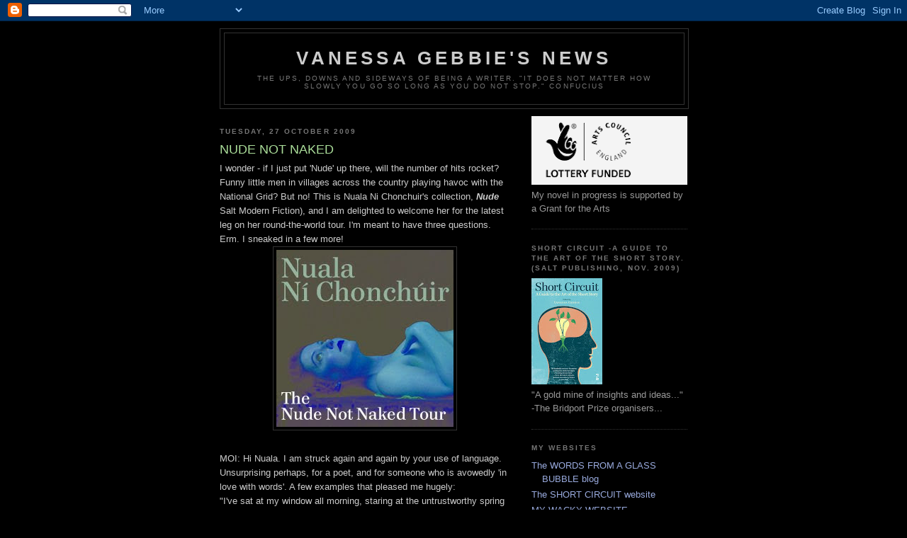

--- FILE ---
content_type: text/html; charset=UTF-8
request_url: https://vanessagebbiesnews.blogspot.com/2009/10/nude-not-naked.html?showComment=1256672709593
body_size: 25544
content:
<!DOCTYPE html>
<html dir='ltr'>
<head>
<link href='https://www.blogger.com/static/v1/widgets/2944754296-widget_css_bundle.css' rel='stylesheet' type='text/css'/>
<meta content='text/html; charset=UTF-8' http-equiv='Content-Type'/>
<meta content='blogger' name='generator'/>
<link href='https://vanessagebbiesnews.blogspot.com/favicon.ico' rel='icon' type='image/x-icon'/>
<link href='http://vanessagebbiesnews.blogspot.com/2009/10/nude-not-naked.html' rel='canonical'/>
<link rel="alternate" type="application/atom+xml" title="Vanessa Gebbie&#39;s news - Atom" href="https://vanessagebbiesnews.blogspot.com/feeds/posts/default" />
<link rel="alternate" type="application/rss+xml" title="Vanessa Gebbie&#39;s news - RSS" href="https://vanessagebbiesnews.blogspot.com/feeds/posts/default?alt=rss" />
<link rel="service.post" type="application/atom+xml" title="Vanessa Gebbie&#39;s news - Atom" href="https://www.blogger.com/feeds/1674510287177469473/posts/default" />

<link rel="alternate" type="application/atom+xml" title="Vanessa Gebbie&#39;s news - Atom" href="https://vanessagebbiesnews.blogspot.com/feeds/7245893290690631102/comments/default" />
<!--Can't find substitution for tag [blog.ieCssRetrofitLinks]-->
<link href='https://blogger.googleusercontent.com/img/b/R29vZ2xl/AVvXsEj4y_DqVBK_sYf8Yb6u20OryKinGKFJ50jX8py1fGXDPs78fj-MGo03ANOohDgvMHw9lLnRyFI86n5v7WXTpldUnhctG2sTA1umpG3XMhPrZpxAT2Rhua42qLT0XbtWHkd5rZZtNJx7Ap0/s400/nude-not-naked.jpg' rel='image_src'/>
<meta content='http://vanessagebbiesnews.blogspot.com/2009/10/nude-not-naked.html' property='og:url'/>
<meta content='NUDE NOT NAKED' property='og:title'/>
<meta content='I wonder - if I just put &#39;Nude&#39; up there, will the number of hits rocket? Funny little men in villages across the country playing havoc with...' property='og:description'/>
<meta content='https://blogger.googleusercontent.com/img/b/R29vZ2xl/AVvXsEj4y_DqVBK_sYf8Yb6u20OryKinGKFJ50jX8py1fGXDPs78fj-MGo03ANOohDgvMHw9lLnRyFI86n5v7WXTpldUnhctG2sTA1umpG3XMhPrZpxAT2Rhua42qLT0XbtWHkd5rZZtNJx7Ap0/w1200-h630-p-k-no-nu/nude-not-naked.jpg' property='og:image'/>
<title>Vanessa Gebbie's news: NUDE NOT NAKED</title>
<style id='page-skin-1' type='text/css'><!--
/*
-----------------------------------------------
Blogger Template Style
Name:     Minima Black
Date:     26 Feb 2004
Updated by: Blogger Team
----------------------------------------------- */
/* Use this with templates/template-twocol.html */
body {
background:#000000;
margin:0;
color:#cccccc;
font: x-small "Trebuchet MS", Trebuchet, Verdana, Sans-serif;
font-size/* */:/**/small;
font-size: /**/small;
text-align: center;
}
a:link {
color:#99aadd;
text-decoration:none;
}
a:visited {
color:#aa77aa;
text-decoration:none;
}
a:hover {
color:#aadd99;
text-decoration:underline;
}
a img {
border-width:0;
}
/* Header
-----------------------------------------------
*/
#header-wrapper {
width:660px;
margin:0 auto 10px;
border:1px solid #333333;
}
#header-inner {
background-position: center;
margin-left: auto;
margin-right: auto;
}
#header {
margin: 5px;
border: 1px solid #333333;
text-align: center;
color:#cccccc;
}
#header h1 {
margin:5px 5px 0;
padding:15px 20px .25em;
line-height:1.2em;
text-transform:uppercase;
letter-spacing:.2em;
font: normal bold 200% 'Trebuchet MS',Trebuchet,Verdana,Sans-serif;
}
#header a {
color:#cccccc;
text-decoration:none;
}
#header a:hover {
color:#cccccc;
}
#header .description {
margin:0 5px 5px;
padding:0 20px 15px;
max-width:700px;
text-transform:uppercase;
letter-spacing:.2em;
line-height: 1.4em;
font: normal normal 78% 'Trebuchet MS', Trebuchet, Verdana, Sans-serif;
color: #777777;
}
#header img {
margin-left: auto;
margin-right: auto;
}
/* Outer-Wrapper
----------------------------------------------- */
#outer-wrapper {
width: 660px;
margin:0 auto;
padding:10px;
text-align:left;
font: normal normal 100% 'Trebuchet MS',Trebuchet,Verdana,Sans-serif;
}
#main-wrapper {
width: 410px;
float: left;
word-wrap: break-word; /* fix for long text breaking sidebar float in IE */
overflow: hidden;     /* fix for long non-text content breaking IE sidebar float */
}
#sidebar-wrapper {
width: 220px;
float: right;
word-wrap: break-word; /* fix for long text breaking sidebar float in IE */
overflow: hidden;     /* fix for long non-text content breaking IE sidebar float */
}
/* Headings
----------------------------------------------- */
h2 {
margin:1.5em 0 .75em;
font:normal bold 78% 'Trebuchet MS',Trebuchet,Arial,Verdana,Sans-serif;
line-height: 1.4em;
text-transform:uppercase;
letter-spacing:.2em;
color:#777777;
}
/* Posts
-----------------------------------------------
*/
h2.date-header {
margin:1.5em 0 .5em;
}
.post {
margin:.5em 0 1.5em;
border-bottom:1px dotted #333333;
padding-bottom:1.5em;
}
.post h3 {
margin:.25em 0 0;
padding:0 0 4px;
font-size:140%;
font-weight:normal;
line-height:1.4em;
color:#aadd99;
}
.post h3 a, .post h3 a:visited, .post h3 strong {
display:block;
text-decoration:none;
color:#aadd99;
font-weight:bold;
}
.post h3 strong, .post h3 a:hover {
color:#cccccc;
}
.post-body {
margin:0 0 .75em;
line-height:1.6em;
}
.post-body blockquote {
line-height:1.3em;
}
.post-footer {
margin: .75em 0;
color:#777777;
text-transform:uppercase;
letter-spacing:.1em;
font: normal normal 78% 'Trebuchet MS', Trebuchet, Arial, Verdana, Sans-serif;
line-height: 1.4em;
}
.comment-link {
margin-left:.6em;
}
.post img, table.tr-caption-container {
padding:4px;
border:1px solid #333333;
}
.tr-caption-container img {
border: none;
padding: 0;
}
.post blockquote {
margin:1em 20px;
}
.post blockquote p {
margin:.75em 0;
}
/* Comments
----------------------------------------------- */
#comments h4 {
margin:1em 0;
font-weight: bold;
line-height: 1.4em;
text-transform:uppercase;
letter-spacing:.2em;
color: #777777;
}
#comments-block {
margin:1em 0 1.5em;
line-height:1.6em;
}
#comments-block .comment-author {
margin:.5em 0;
}
#comments-block .comment-body {
margin:.25em 0 0;
}
#comments-block .comment-footer {
margin:-.25em 0 2em;
line-height: 1.4em;
text-transform:uppercase;
letter-spacing:.1em;
}
#comments-block .comment-body p {
margin:0 0 .75em;
}
.deleted-comment {
font-style:italic;
color:gray;
}
.feed-links {
clear: both;
line-height: 2.5em;
}
#blog-pager-newer-link {
float: left;
}
#blog-pager-older-link {
float: right;
}
#blog-pager {
text-align: center;
}
/* Sidebar Content
----------------------------------------------- */
.sidebar {
color: #999999;
line-height: 1.5em;
}
.sidebar ul {
list-style:none;
margin:0 0 0;
padding:0 0 0;
}
.sidebar li {
margin:0;
padding-top:0;
padding-right:0;
padding-bottom:.25em;
padding-left:15px;
text-indent:-15px;
line-height:1.5em;
}
.sidebar .widget, .main .widget {
border-bottom:1px dotted #333333;
margin:0 0 1.5em;
padding:0 0 1.5em;
}
.main .Blog {
border-bottom-width: 0;
}
/* Profile
----------------------------------------------- */
.profile-img {
float: left;
margin-top: 0;
margin-right: 5px;
margin-bottom: 5px;
margin-left: 0;
padding: 4px;
border: 1px solid #333333;
}
.profile-data {
margin:0;
text-transform:uppercase;
letter-spacing:.1em;
font: normal normal 78% 'Trebuchet MS', Trebuchet, Arial, Verdana, Sans-serif;
color: #777777;
font-weight: bold;
line-height: 1.6em;
}
.profile-datablock {
margin:.5em 0 .5em;
}
.profile-textblock {
margin: 0.5em 0;
line-height: 1.6em;
}
.profile-link {
font: normal normal 78% 'Trebuchet MS', Trebuchet, Arial, Verdana, Sans-serif;
text-transform: uppercase;
letter-spacing: .1em;
}
/* Footer
----------------------------------------------- */
#footer {
width:660px;
clear:both;
margin:0 auto;
padding-top:15px;
line-height: 1.6em;
text-transform:uppercase;
letter-spacing:.1em;
text-align: center;
}

--></style>
<link href='https://www.blogger.com/dyn-css/authorization.css?targetBlogID=1674510287177469473&amp;zx=eb783659-9bc4-46d7-8007-5b6db505a823' media='none' onload='if(media!=&#39;all&#39;)media=&#39;all&#39;' rel='stylesheet'/><noscript><link href='https://www.blogger.com/dyn-css/authorization.css?targetBlogID=1674510287177469473&amp;zx=eb783659-9bc4-46d7-8007-5b6db505a823' rel='stylesheet'/></noscript>
<meta name='google-adsense-platform-account' content='ca-host-pub-1556223355139109'/>
<meta name='google-adsense-platform-domain' content='blogspot.com'/>

</head>
<body>
<div class='navbar section' id='navbar'><div class='widget Navbar' data-version='1' id='Navbar1'><script type="text/javascript">
    function setAttributeOnload(object, attribute, val) {
      if(window.addEventListener) {
        window.addEventListener('load',
          function(){ object[attribute] = val; }, false);
      } else {
        window.attachEvent('onload', function(){ object[attribute] = val; });
      }
    }
  </script>
<div id="navbar-iframe-container"></div>
<script type="text/javascript" src="https://apis.google.com/js/platform.js"></script>
<script type="text/javascript">
      gapi.load("gapi.iframes:gapi.iframes.style.bubble", function() {
        if (gapi.iframes && gapi.iframes.getContext) {
          gapi.iframes.getContext().openChild({
              url: 'https://www.blogger.com/navbar/1674510287177469473?po\x3d7245893290690631102\x26origin\x3dhttps://vanessagebbiesnews.blogspot.com',
              where: document.getElementById("navbar-iframe-container"),
              id: "navbar-iframe"
          });
        }
      });
    </script><script type="text/javascript">
(function() {
var script = document.createElement('script');
script.type = 'text/javascript';
script.src = '//pagead2.googlesyndication.com/pagead/js/google_top_exp.js';
var head = document.getElementsByTagName('head')[0];
if (head) {
head.appendChild(script);
}})();
</script>
</div></div>
<div id='outer-wrapper'><div id='wrap2'>
<!-- skip links for text browsers -->
<span id='skiplinks' style='display:none;'>
<a href='#main'>skip to main </a> |
      <a href='#sidebar'>skip to sidebar</a>
</span>
<div id='header-wrapper'>
<div class='header section' id='header'><div class='widget Header' data-version='1' id='Header1'>
<div id='header-inner'>
<div class='titlewrapper'>
<h1 class='title'>
<a href='https://vanessagebbiesnews.blogspot.com/'>
Vanessa Gebbie's news
</a>
</h1>
</div>
<div class='descriptionwrapper'>
<p class='description'><span>The ups, downs and sideways of being a writer. 

"It does not matter how slowly you go so long as you do not stop." Confucius</span></p>
</div>
</div>
</div></div>
</div>
<div id='content-wrapper'>
<div id='crosscol-wrapper' style='text-align:center'>
<div class='crosscol no-items section' id='crosscol'></div>
</div>
<div id='main-wrapper'>
<div class='main section' id='main'><div class='widget Blog' data-version='1' id='Blog1'>
<div class='blog-posts hfeed'>

          <div class="date-outer">
        
<h2 class='date-header'><span>Tuesday, 27 October 2009</span></h2>

          <div class="date-posts">
        
<div class='post-outer'>
<div class='post hentry uncustomized-post-template' itemprop='blogPost' itemscope='itemscope' itemtype='http://schema.org/BlogPosting'>
<meta content='https://blogger.googleusercontent.com/img/b/R29vZ2xl/AVvXsEj4y_DqVBK_sYf8Yb6u20OryKinGKFJ50jX8py1fGXDPs78fj-MGo03ANOohDgvMHw9lLnRyFI86n5v7WXTpldUnhctG2sTA1umpG3XMhPrZpxAT2Rhua42qLT0XbtWHkd5rZZtNJx7Ap0/s400/nude-not-naked.jpg' itemprop='image_url'/>
<meta content='1674510287177469473' itemprop='blogId'/>
<meta content='7245893290690631102' itemprop='postId'/>
<a name='7245893290690631102'></a>
<h3 class='post-title entry-title' itemprop='name'>
NUDE NOT NAKED
</h3>
<div class='post-header'>
<div class='post-header-line-1'></div>
</div>
<div class='post-body entry-content' id='post-body-7245893290690631102' itemprop='description articleBody'>
I wonder - if I just put 'Nude' up there, will the number of hits rocket? Funny little men in villages across the country playing havoc with the National Grid? But no! This is Nuala Ni Chonchuir's collection, <span style="font-style:italic;"><span style="font-weight:bold;">Nude</span></span> Salt Modern Fiction), and I am delighted to welcome her for the latest leg on her round-the-world tour. I'm meant to have three questions. Erm. I sneaked in a few more!<a href="https://blogger.googleusercontent.com/img/b/R29vZ2xl/AVvXsEj4y_DqVBK_sYf8Yb6u20OryKinGKFJ50jX8py1fGXDPs78fj-MGo03ANOohDgvMHw9lLnRyFI86n5v7WXTpldUnhctG2sTA1umpG3XMhPrZpxAT2Rhua42qLT0XbtWHkd5rZZtNJx7Ap0/s1600-h/nude-not-naked.jpg" onblur="try {parent.deselectBloggerImageGracefully();} catch(e) {}"><img alt="" border="0" id="BLOGGER_PHOTO_ID_5397179580974115314" src="https://blogger.googleusercontent.com/img/b/R29vZ2xl/AVvXsEj4y_DqVBK_sYf8Yb6u20OryKinGKFJ50jX8py1fGXDPs78fj-MGo03ANOohDgvMHw9lLnRyFI86n5v7WXTpldUnhctG2sTA1umpG3XMhPrZpxAT2Rhua42qLT0XbtWHkd5rZZtNJx7Ap0/s400/nude-not-naked.jpg" style="display:block; margin:0px auto 10px; text-align:center;cursor:pointer; cursor:hand;width: 250px; height: 250px;" /></a><br />MOI: Hi Nuala. I am struck again and again by your use of language. Unsurprising perhaps, for a poet, and for someone who is avowedly 'in love with words'.  A few examples that pleased me hugely:<br />"I've sat at my window all morning, staring at the untrustworthy spring sunshine hovering over the boulevard..."<br />"Monsieur Boucher wears a green banyan; his toes scallop from the bottom of the robe, and they are long, like a monkey's." (both from 'Mademoiselle O'Murphy')<br />and:<br />"She pushed her head back into the pillow and I looked up at the steeple of her nose, the wide church of her mouth and chin..." (from 'In Seed Time, Learn')<br />There are words that are perfectly poised - ('untrustworthy' sunshine, 'hovering' over the boulevard - his toes 'scallop', and references to the face of a lover drawn from religious architecture - 'steeple', 'church'... lending this particular scene a hallowed feel) <br />All these examples are unusually placed and yet perfectly right, in context. I get the feeling that in the hands of a lesser writer, these small miracles would fall flat. Tell me:<br />1) Are you conscious of this skill as you write? How do these words arrive on the page? Can you describe the process?<br />2) Is it something that might be learned - so that a keen-eyed writer can achieve a similar effect by astute editing?<a href="https://blogger.googleusercontent.com/img/b/R29vZ2xl/AVvXsEgAaSwGjEeVCCjnaaMAYM8OF_Neqq0QQSRpnQIbzp-6nQDfgyq1eFCt8Q0_fIo3_ciu7QWvcx4ewuUy5fRW9DOINkv1aaPZoKKtkp2JyXpHlcWgpsLw22-sKmaAapE4Sgmv3cUfS5vgO4o/s1600-h/9781844716425.jpg" onblur="try {parent.deselectBloggerImageGracefully();} catch(e) {}"><img alt="" border="0" id="BLOGGER_PHOTO_ID_5397179848763327074" src="https://blogger.googleusercontent.com/img/b/R29vZ2xl/AVvXsEgAaSwGjEeVCCjnaaMAYM8OF_Neqq0QQSRpnQIbzp-6nQDfgyq1eFCt8Q0_fIo3_ciu7QWvcx4ewuUy5fRW9DOINkv1aaPZoKKtkp2JyXpHlcWgpsLw22-sKmaAapE4Sgmv3cUfS5vgO4o/s400/9781844716425.jpg" style="display:block; margin:0px auto 10px; text-align:center;cursor:pointer; cursor:hand;width: 259px; height: 400px;" /></a><br /><blockquote><span style="font-weight:bold;">NUALA: Gosh, that&#8217;s so hard to answer. I honestly can&#8217;t analyse where the words and sentences and images spring from. To paraphrase poet Michael Longley, if I did, I&#8217;d go there.<br />I think maybe a feel for putting words together in fresh ways springs from reading. I&#8217;ve been a hungry reader all my life and I&#8217;ve loved literary fiction since I was very young, so admiration of good writing has formed my own work, I think. I admire vibrant language in other people&#8217;s work and it always pleases me when it falls from my own pen. And that&#8217;s what happens &#8211; I don&#8217;t force this stuff out, it&#8217;s definitely an unconscious thing.<br />Incidentally, I was told in a master-class to ditch that sentence &#8220;I looked up at the steeple of her nose, the wide church of her mouth and chin..." One participant said it was over the top. She didn&#8217;t seem to like me much in general, so that was my cue to keep it. Anyway, I liked it so it stayed. An example maybe of knowing which of one&#8217;s darlings not to kill. <br />To answer the second part of your question, I don&#8217;t think it can be learned in any formal sense but writers can freshen their imagery and word choices in stuff they have written if it feels tired on a re-read.<br />I do think if you want to be a good writer you have to love reading, almost to the point of obsession. And you have to be able to read critically and learn from what good writers do.</span></blockquote><br /><br />MOI: So what reading do you really love to do? Who are your favourite poets? No - I will rephrase that. IF you could keep a single book of poetry in your possession, in the knowledge that you could not look at another for five years... which would you keep? And fiction book? (It does not have to be short stories!)<br /><blockquote><br /><span style="font-weight:bold;">NUALA: Well, I came to Sharon Olds late (just last year, in fact) but she re-affirms for me the fact that women's sexuality needs to be aired in poetry and fiction. She makes me feel brave in my own writing.<br />And Baricco's prose is so elegant, spare and yet adorned that I strive to write as beautifully as him. I'd love to write a fairytaley story, like Silk, that people would remember for a long time. That book has a cult-like status among its fans but it's a real love it or hate it read, I find.</span></blockquote><br /><br />MOI: &#8216;The Blonde Odalisque&#8217; by Francois Boucher was presumably the inspiration for Lousia in Mademoiselle O'Murphy. (I Googled!) Which came first, the idea for the story or you seeing the painting? And which painting, if any, inspired 'Juno Out Of Yellow'?<a href="https://blogger.googleusercontent.com/img/b/R29vZ2xl/AVvXsEjvvnd-HhXnfsJpIAqpxJIrkuKHBfoOU-3JGM6h7zz7RPd3bg6vwabWyMrYnLwKJJ415VHvSAzYJKuuSzZjjeTOY6TgFt7YMi6f_l2D3eXSSNx9YxAn4twdul0_oYCNaakSeoqqJCUSlGg/s1600-h/7510-blond-odalisque-l-odalisque-blonde-fran-ois-boucher.jpg" onblur="try {parent.deselectBloggerImageGracefully();} catch(e) {}"><img alt="" border="0" id="BLOGGER_PHOTO_ID_5397180411884017602" src="https://blogger.googleusercontent.com/img/b/R29vZ2xl/AVvXsEjvvnd-HhXnfsJpIAqpxJIrkuKHBfoOU-3JGM6h7zz7RPd3bg6vwabWyMrYnLwKJJ415VHvSAzYJKuuSzZjjeTOY6TgFt7YMi6f_l2D3eXSSNx9YxAn4twdul0_oYCNaakSeoqqJCUSlGg/s400/7510-blond-odalisque-l-odalisque-blonde-fran-ois-boucher.jpg" style="display:block; margin:0px auto 10px; text-align:center;cursor:pointer; cursor:hand;width: 400px; height: 323px;" /></a><br /><blockquote><span style="font-weight:bold;">NUALA: It's basically the same painting, but the orignal one is called Mademoiselle O'Murphy. So yes, that's right. She was a real Irish girl who was Louis XV's concubine - the story is basically true. I've just given her a personality.<br />It was hearing about Louisa that inspired me first off - I searched for the painting then.<br />'Juno Out of Yellow' is a fictitious painting. I read about a girl having her portrait done by Nick Miller - she wondered in her article if it was vain to love a portrait of herself. That was my jumping off point.</span></blockquote><br />MOI: Tell me what is feel like to have a growing shelf of books out there? Does each one feel as special as the first? Do you keep a special shelf for your own books and antholgies you appear in?<a href="https://blogger.googleusercontent.com/img/b/R29vZ2xl/AVvXsEgAaSwGjEeVCCjnaaMAYM8OF_Neqq0QQSRpnQIbzp-6nQDfgyq1eFCt8Q0_fIo3_ciu7QWvcx4ewuUy5fRW9DOINkv1aaPZoKKtkp2JyXpHlcWgpsLw22-sKmaAapE4Sgmv3cUfS5vgO4o/s1600-h/9781844716425.jpg" onblur="try {parent.deselectBloggerImageGracefully();} catch(e) {}"><img alt="" border="0" id="BLOGGER_PHOTO_ID_5397179848763327074" src="https://blogger.googleusercontent.com/img/b/R29vZ2xl/AVvXsEgAaSwGjEeVCCjnaaMAYM8OF_Neqq0QQSRpnQIbzp-6nQDfgyq1eFCt8Q0_fIo3_ciu7QWvcx4ewuUy5fRW9DOINkv1aaPZoKKtkp2JyXpHlcWgpsLw22-sKmaAapE4Sgmv3cUfS5vgO4o/s400/9781844716425.jpg" style="display:block; margin:0px auto 10px; text-align:center;cursor:pointer; cursor:hand;width: 259px; height: 400px;" /></a><br /><blockquote><span style="font-weight:bold;">NUALA: It feels great to have five books under my belt and more on the way. The first one felt surreal and lovely but I'm most proud of the latest one, Nude - it just seems to me a maturer work and the stories fit together well.<br />I store my books on a shelf in my study - it makes them easy to find when I have to get them out for readings.<br />The anthologies and journals are all over the house. I keep most of them but some I give away.</span></blockquote><br />MOI: Describe the room you write in. And if you eat when you write, what do you eat?!<br /><br /><blockquote><span style="font-weight:bold;">NUALA: I have a study with yellow walls, a noticeboard, a filing cabinet and shelves of books. It's a ghost room at the moment because there is nowhere to put the baby in there while I write. So I've moved my desk to the sitting-room now and she sits in her little chair and I can talk to her while I work. Try to work.<br />I eat cereal bars and spelt muffins and drink decaf tea. That makes me sound saintly but I have been on a health kick for the last few years. I do love dark choc and the odd gallon of red wine. But I don't drink-n-write.</span></blockquote><a href="https://blogger.googleusercontent.com/img/b/R29vZ2xl/AVvXsEgAaSwGjEeVCCjnaaMAYM8OF_Neqq0QQSRpnQIbzp-6nQDfgyq1eFCt8Q0_fIo3_ciu7QWvcx4ewuUy5fRW9DOINkv1aaPZoKKtkp2JyXpHlcWgpsLw22-sKmaAapE4Sgmv3cUfS5vgO4o/s1600-h/9781844716425.jpg" onblur="try {parent.deselectBloggerImageGracefully();} catch(e) {}"><img alt="" border="0" id="BLOGGER_PHOTO_ID_5397179848763327074" src="https://blogger.googleusercontent.com/img/b/R29vZ2xl/AVvXsEgAaSwGjEeVCCjnaaMAYM8OF_Neqq0QQSRpnQIbzp-6nQDfgyq1eFCt8Q0_fIo3_ciu7QWvcx4ewuUy5fRW9DOINkv1aaPZoKKtkp2JyXpHlcWgpsLw22-sKmaAapE4Sgmv3cUfS5vgO4o/s400/9781844716425.jpg" style="display:block; margin:0px auto 10px; text-align:center;cursor:pointer; cursor:hand;width: 259px; height: 400px;" /></a><br />MOI: oooh that&#8217;s interesting... the 'no drink n write' thing. Have you never ever ever written summat after a party... something you don&#8217;t remember writing at all, but which was brilliant?!  <br /><blockquote><span style="font-weight:bold;">NUALA: I wrote a story while under the influence years ago - it won the first story comp I ever won! After being edited, naturally. It's not brilliant though...If I make drunken notes they usually make no sense whatsoever the next day.</span></blockquote><br />MOI: Nude is a very special book -I much enjoyed your stories! I can understand your pride in it. Not only a beautiful book inside, but such a gorgeous cover design. How did that come about? Was it the first design? <a href="https://blogger.googleusercontent.com/img/b/R29vZ2xl/AVvXsEgAaSwGjEeVCCjnaaMAYM8OF_Neqq0QQSRpnQIbzp-6nQDfgyq1eFCt8Q0_fIo3_ciu7QWvcx4ewuUy5fRW9DOINkv1aaPZoKKtkp2JyXpHlcWgpsLw22-sKmaAapE4Sgmv3cUfS5vgO4o/s1600-h/9781844716425.jpg" onblur="try {parent.deselectBloggerImageGracefully();} catch(e) {}"><img alt="" border="0" id="BLOGGER_PHOTO_ID_5397179848763327074" src="https://blogger.googleusercontent.com/img/b/R29vZ2xl/AVvXsEgAaSwGjEeVCCjnaaMAYM8OF_Neqq0QQSRpnQIbzp-6nQDfgyq1eFCt8Q0_fIo3_ciu7QWvcx4ewuUy5fRW9DOINkv1aaPZoKKtkp2JyXpHlcWgpsLw22-sKmaAapE4Sgmv3cUfS5vgO4o/s400/9781844716425.jpg" style="display:block; margin:0px auto 10px; text-align:center;cursor:pointer; cursor:hand;width: 259px; height: 400px;" /></a><br /><blockquote><span style="font-weight:bold;">NUALA: Salt were very busy when my cover needed doing so they said if I had an image in mind they'd be open to seeing if it would work, to save them sourcing one. So I trawled the internet and, eventually, the handcrafted yummy-stuff site Etsy for a suitable nude. There I found Rachel Manconi's beautiful images for sale so I made her an offer on one pic and she said yes. Chris was happy with it so he used it. I love it!</span></blockquote><br />MOI: And finally, what are you working on now? I know your novel comes out later... amazing lady that you are. After that??? <br /><blockquote><span style="font-weight:bold;">NUALA: I am working on my next full collection of poetry which will be out November 2010 from Templar Poetry. I have a pamphlet coming out with them this November: Portrait of the Artist with a Red Car. Busy busy.<br />Thanks a million, Vanessa, for having me on this the penultimate stop of my tour & for supersonic questions. For my last stop I am back in the Antipodes, in Australia (see, a REAL round the world tour!) with Sylvia Petter AKA Merc at http://mercsworld.blogspot.com/</span></blockquote><br /><a href="https://blogger.googleusercontent.com/img/b/R29vZ2xl/AVvXsEgAaSwGjEeVCCjnaaMAYM8OF_Neqq0QQSRpnQIbzp-6nQDfgyq1eFCt8Q0_fIo3_ciu7QWvcx4ewuUy5fRW9DOINkv1aaPZoKKtkp2JyXpHlcWgpsLw22-sKmaAapE4Sgmv3cUfS5vgO4o/s1600-h/9781844716425.jpg" onblur="try {parent.deselectBloggerImageGracefully();} catch(e) {}"><img alt="" border="0" id="BLOGGER_PHOTO_ID_5397179848763327074" src="https://blogger.googleusercontent.com/img/b/R29vZ2xl/AVvXsEgAaSwGjEeVCCjnaaMAYM8OF_Neqq0QQSRpnQIbzp-6nQDfgyq1eFCt8Q0_fIo3_ciu7QWvcx4ewuUy5fRW9DOINkv1aaPZoKKtkp2JyXpHlcWgpsLw22-sKmaAapE4Sgmv3cUfS5vgO4o/s400/9781844716425.jpg" style="display:block; margin:0px auto 10px; text-align:center;cursor:pointer; cursor:hand;width: 259px; height: 400px;" /></a><br />MOI: It is a great pleasure, N. One day, I will explain to the readers just how helpful you were over this stop on your tour. I look forward to reading the next, at Merc's place. And good luck with all your projects!<br /><a href="http://www.nualanichonchuir.com/">Nuala's website is HERE</a> and <span style="font-style:italic;"><span style="font-weight:bold;">Nude </span> </span> can be bought from all the usual suspects, including <a href="http://www.saltpublishing.com/books/smf/9781844716425.htm">Salt Publishing, from their website HERE</a>
<div style='clear: both;'></div>
</div>
<div class='post-footer'>
<div class='post-footer-line post-footer-line-1'>
<span class='post-author vcard'>
Posted by
<span class='fn' itemprop='author' itemscope='itemscope' itemtype='http://schema.org/Person'>
<meta content='https://www.blogger.com/profile/00833187671441310234' itemprop='url'/>
<a class='g-profile' href='https://www.blogger.com/profile/00833187671441310234' rel='author' title='author profile'>
<span itemprop='name'>Vanessa Gebbie</span>
</a>
</span>
</span>
<span class='post-timestamp'>
at
<meta content='http://vanessagebbiesnews.blogspot.com/2009/10/nude-not-naked.html' itemprop='url'/>
<a class='timestamp-link' href='https://vanessagebbiesnews.blogspot.com/2009/10/nude-not-naked.html' rel='bookmark' title='permanent link'><abbr class='published' itemprop='datePublished' title='2009-10-27T00:28:00-07:00'>00:28</abbr></a>
</span>
<span class='post-comment-link'>
</span>
<span class='post-icons'>
<span class='item-control blog-admin pid-232427350'>
<a href='https://www.blogger.com/post-edit.g?blogID=1674510287177469473&postID=7245893290690631102&from=pencil' title='Edit Post'>
<img alt='' class='icon-action' height='18' src='https://resources.blogblog.com/img/icon18_edit_allbkg.gif' width='18'/>
</a>
</span>
</span>
<div class='post-share-buttons goog-inline-block'>
</div>
</div>
<div class='post-footer-line post-footer-line-2'>
<span class='post-labels'>
Labels:
<a href='https://vanessagebbiesnews.blogspot.com/search/label/Cyclone%20blog%20tour' rel='tag'>Cyclone blog tour</a>,
<a href='https://vanessagebbiesnews.blogspot.com/search/label/Nuala%20ni%20Chonchuir' rel='tag'>Nuala ni Chonchuir</a>,
<a href='https://vanessagebbiesnews.blogspot.com/search/label/Nude%20Not%20Naked' rel='tag'>Nude Not Naked</a>,
<a href='https://vanessagebbiesnews.blogspot.com/search/label/Salt%20Publishing' rel='tag'>Salt Publishing</a>
</span>
</div>
<div class='post-footer-line post-footer-line-3'>
<span class='post-location'>
</span>
</div>
</div>
</div>
<div class='comments' id='comments'>
<a name='comments'></a>
<h4>15 comments:</h4>
<div id='Blog1_comments-block-wrapper'>
<dl class='avatar-comment-indent' id='comments-block'>
<dt class='comment-author ' id='c8607475318041617970'>
<a name='c8607475318041617970'></a>
<div class="avatar-image-container vcard"><span dir="ltr"><a href="https://www.blogger.com/profile/10626595624495967954" target="" rel="nofollow" onclick="" class="avatar-hovercard" id="av-8607475318041617970-10626595624495967954"><img src="https://resources.blogblog.com/img/blank.gif" width="35" height="35" class="delayLoad" style="display: none;" longdesc="//blogger.googleusercontent.com/img/b/R29vZ2xl/AVvXsEjXEAx49bxihJPcHKkC1cBLoKAtP953gtRmuBjmDq14u0MeVEtw4a8v1HkZWe30k1_dpD8drs6FzMsy3KyYYE5Zs4EeTt7qMF_redozDz28vllpCrsWfiAM5V2NVE6Dnw/s45-c/IMG_3711.jpg" alt="" title="Kar">

<noscript><img src="//blogger.googleusercontent.com/img/b/R29vZ2xl/AVvXsEjXEAx49bxihJPcHKkC1cBLoKAtP953gtRmuBjmDq14u0MeVEtw4a8v1HkZWe30k1_dpD8drs6FzMsy3KyYYE5Zs4EeTt7qMF_redozDz28vllpCrsWfiAM5V2NVE6Dnw/s45-c/IMG_3711.jpg" width="35" height="35" class="photo" alt=""></noscript></a></span></div>
<a href='https://www.blogger.com/profile/10626595624495967954' rel='nofollow'>Kar</a>
said...
</dt>
<dd class='comment-body' id='Blog1_cmt-8607475318041617970'>
<p>
Vanessa, wonderful warm interview.  You can see that you almost drank every word from the page of Nude.  Loved your question on the single poetry book to keep, really got me thinking and the eating question is just brilliant, very different.  You managed to uncover more interesting things about Nuala and her writing and also her habits.  I&#8217;ve thoroughly enjoyed reading this interview on an otherwise very dull morning in Dublin.
</p>
</dd>
<dd class='comment-footer'>
<span class='comment-timestamp'>
<a href='https://vanessagebbiesnews.blogspot.com/2009/10/nude-not-naked.html?showComment=1256639833955#c8607475318041617970' title='comment permalink'>
27 October 2009 at 03:37
</a>
<span class='item-control blog-admin pid-1949766371'>
<a class='comment-delete' href='https://www.blogger.com/comment/delete/1674510287177469473/8607475318041617970' title='Delete Comment'>
<img src='https://resources.blogblog.com/img/icon_delete13.gif'/>
</a>
</span>
</span>
</dd>
<dt class='comment-author ' id='c9182869812210392879'>
<a name='c9182869812210392879'></a>
<div class="avatar-image-container vcard"><span dir="ltr"><a href="https://www.blogger.com/profile/00640209636605410939" target="" rel="nofollow" onclick="" class="avatar-hovercard" id="av-9182869812210392879-00640209636605410939"><img src="https://resources.blogblog.com/img/blank.gif" width="35" height="35" class="delayLoad" style="display: none;" longdesc="//blogger.googleusercontent.com/img/b/R29vZ2xl/AVvXsEhU_Q3LrMQ_WK4EAhbNEgvZgfuseazbrVJU8r0Ww0ulmjTjli3SMBbhtJXyd7VqOcQJXOnjtp5AzxZl95sZSd-vyKl3DwQKnTQeKM7HtbpNb95c6AFBmFn-gtoh91El76c/s45-c/NewYearTeastain.jpg" alt="" title="Jenny Beattie">

<noscript><img src="//blogger.googleusercontent.com/img/b/R29vZ2xl/AVvXsEhU_Q3LrMQ_WK4EAhbNEgvZgfuseazbrVJU8r0Ww0ulmjTjli3SMBbhtJXyd7VqOcQJXOnjtp5AzxZl95sZSd-vyKl3DwQKnTQeKM7HtbpNb95c6AFBmFn-gtoh91El76c/s45-c/NewYearTeastain.jpg" width="35" height="35" class="photo" alt=""></noscript></a></span></div>
<a href='https://www.blogger.com/profile/00640209636605410939' rel='nofollow'>Jenny Beattie</a>
said...
</dt>
<dd class='comment-body' id='Blog1_cmt-9182869812210392879'>
<p>
An interesting interview - thank you.<br /><br />(I am certain you will see an increase if your stats with people searching all kinds of nude things! I had a picture of a promotion in London called &#39;Nude in a Scarf&#39; (the title was more interesting than the campaign) and I get ... oh so many hits from nude things. They must be terribly disappointed when they reach my blog.)
</p>
</dd>
<dd class='comment-footer'>
<span class='comment-timestamp'>
<a href='https://vanessagebbiesnews.blogspot.com/2009/10/nude-not-naked.html?showComment=1256640467923#c9182869812210392879' title='comment permalink'>
27 October 2009 at 03:47
</a>
<span class='item-control blog-admin pid-1597744241'>
<a class='comment-delete' href='https://www.blogger.com/comment/delete/1674510287177469473/9182869812210392879' title='Delete Comment'>
<img src='https://resources.blogblog.com/img/icon_delete13.gif'/>
</a>
</span>
</span>
</dd>
<dt class='comment-author ' id='c2475687103257122025'>
<a name='c2475687103257122025'></a>
<div class="avatar-image-container avatar-stock"><span dir="ltr"><img src="//resources.blogblog.com/img/blank.gif" width="35" height="35" alt="" title="Anonymous">

</span></div>
Anonymous
said...
</dt>
<dd class='comment-body' id='Blog1_cmt-2475687103257122025'>
<p>
What an extraordinarily fresh &amp; poetic voice! And, yes, glad that Nuala kept that church-y set of images &#39;in&#39;: a good writer must have faith in their own work.<br />Wonderful interview - thank you to both of you. I&#39;m so glad to have found it, as I&#39;ve been wondering about Nuala&#39;s work since discovering her via your blog, Vanessa.<br />&#39;Nude&#39; now on my list of books-to-be-bought. You&#39;re both going to be keeping me off chocolate &amp; red wine for the next few months at this rate - no bad thing, tho&#39;. &#39;Hyacinths for the soul&#39; as someone said.
</p>
</dd>
<dd class='comment-footer'>
<span class='comment-timestamp'>
<a href='https://vanessagebbiesnews.blogspot.com/2009/10/nude-not-naked.html?showComment=1256640903606#c2475687103257122025' title='comment permalink'>
27 October 2009 at 03:55
</a>
<span class='item-control blog-admin pid-899736697'>
<a class='comment-delete' href='https://www.blogger.com/comment/delete/1674510287177469473/2475687103257122025' title='Delete Comment'>
<img src='https://resources.blogblog.com/img/icon_delete13.gif'/>
</a>
</span>
</span>
</dd>
<dt class='comment-author ' id='c7638781990797383811'>
<a name='c7638781990797383811'></a>
<div class="avatar-image-container avatar-stock"><span dir="ltr"><a href="https://www.blogger.com/profile/06840475795135915167" target="" rel="nofollow" onclick="" class="avatar-hovercard" id="av-7638781990797383811-06840475795135915167"><img src="//www.blogger.com/img/blogger_logo_round_35.png" width="35" height="35" alt="" title="Unknown">

</a></span></div>
<a href='https://www.blogger.com/profile/06840475795135915167' rel='nofollow'>Unknown</a>
said...
</dt>
<dd class='comment-body' id='Blog1_cmt-7638781990797383811'>
<p>
Another great interview. Thank you Nuala &amp; Vanessa. I&#39;m glad I&#39;m not the only one with crumbs around and on my keyboard ;) I have to admit to the odd drop of red wine there too though.
</p>
</dd>
<dd class='comment-footer'>
<span class='comment-timestamp'>
<a href='https://vanessagebbiesnews.blogspot.com/2009/10/nude-not-naked.html?showComment=1256641839272#c7638781990797383811' title='comment permalink'>
27 October 2009 at 04:10
</a>
<span class='item-control blog-admin pid-159664287'>
<a class='comment-delete' href='https://www.blogger.com/comment/delete/1674510287177469473/7638781990797383811' title='Delete Comment'>
<img src='https://resources.blogblog.com/img/icon_delete13.gif'/>
</a>
</span>
</span>
</dd>
<dt class='comment-author blog-author' id='c5010251421731665858'>
<a name='c5010251421731665858'></a>
<div class="avatar-image-container vcard"><span dir="ltr"><a href="https://www.blogger.com/profile/00833187671441310234" target="" rel="nofollow" onclick="" class="avatar-hovercard" id="av-5010251421731665858-00833187671441310234"><img src="https://resources.blogblog.com/img/blank.gif" width="35" height="35" class="delayLoad" style="display: none;" longdesc="//blogger.googleusercontent.com/img/b/R29vZ2xl/AVvXsEj0pTV_olECkprQanLW1pjWvemHM5KD5iegW9woKD-zJGUd1LaT9vTP_Hai0jzq9JYiK6bXYtNgdsPEuERzj2AXk-kNlACW1y_JVM_Y3UjSHSRBNK-IvDpj05q3AbMiTQ/s45-c/CIMG2125+(2).JPG" alt="" title="Vanessa Gebbie">

<noscript><img src="//blogger.googleusercontent.com/img/b/R29vZ2xl/AVvXsEj0pTV_olECkprQanLW1pjWvemHM5KD5iegW9woKD-zJGUd1LaT9vTP_Hai0jzq9JYiK6bXYtNgdsPEuERzj2AXk-kNlACW1y_JVM_Y3UjSHSRBNK-IvDpj05q3AbMiTQ/s45-c/CIMG2125+(2).JPG" width="35" height="35" class="photo" alt=""></noscript></a></span></div>
<a href='https://www.blogger.com/profile/00833187671441310234' rel='nofollow'>Vanessa Gebbie</a>
said...
</dt>
<dd class='comment-body' id='Blog1_cmt-5010251421731665858'>
<p>
Hi Kar, thats for dropping by. Nuala is a gem- not the least for coping when her interviewers don&#39;t exactly work to correct schedules!<br />JJ Beattie - sigh. It happens, doesn&#39;t it. Mind you, I could preface every post in future with &#39;Nude&#39; and see my popularity rocket!<br />Minnie - absolutely. And another of Nuala&#39;s books I love is her bilingual poetry collection Tattoo Tatu. It is gorgeous to see both languages next to each other as the poems are set in Englaish and Irish - I just wish a CD came with it, with live readings!<br />Oslo- thanks for dropping in -Im sure my keyboard is a veritable larder, as well.
</p>
</dd>
<dd class='comment-footer'>
<span class='comment-timestamp'>
<a href='https://vanessagebbiesnews.blogspot.com/2009/10/nude-not-naked.html?showComment=1256642832288#c5010251421731665858' title='comment permalink'>
27 October 2009 at 04:27
</a>
<span class='item-control blog-admin pid-232427350'>
<a class='comment-delete' href='https://www.blogger.com/comment/delete/1674510287177469473/5010251421731665858' title='Delete Comment'>
<img src='https://resources.blogblog.com/img/icon_delete13.gif'/>
</a>
</span>
</span>
</dd>
<dt class='comment-author ' id='c3148597100835806407'>
<a name='c3148597100835806407'></a>
<div class="avatar-image-container vcard"><span dir="ltr"><a href="https://www.blogger.com/profile/17193751871434773972" target="" rel="nofollow" onclick="" class="avatar-hovercard" id="av-3148597100835806407-17193751871434773972"><img src="https://resources.blogblog.com/img/blank.gif" width="35" height="35" class="delayLoad" style="display: none;" longdesc="//blogger.googleusercontent.com/img/b/R29vZ2xl/AVvXsEhbi_zIbEEW3XONAekJDQKV9Ord4uKNOOo9Hl6sud44C3fMPPSGQ12iH-hNNHbmNiMFaqG41GyVc4YVQ9KTmExCjaZgD2LqxGILtLKmAg0BTmCW0Hx-LjvpXeoXk_uO/s45-c/IMG_2106.jpg" alt="" title="Elizabeth Baines">

<noscript><img src="//blogger.googleusercontent.com/img/b/R29vZ2xl/AVvXsEhbi_zIbEEW3XONAekJDQKV9Ord4uKNOOo9Hl6sud44C3fMPPSGQ12iH-hNNHbmNiMFaqG41GyVc4YVQ9KTmExCjaZgD2LqxGILtLKmAg0BTmCW0Hx-LjvpXeoXk_uO/s45-c/IMG_2106.jpg" width="35" height="35" class="photo" alt=""></noscript></a></span></div>
<a href='https://www.blogger.com/profile/17193751871434773972' rel='nofollow'>Elizabeth Baines</a>
said...
</dt>
<dd class='comment-body' id='Blog1_cmt-3148597100835806407'>
<p>
Lovely, thank you!
</p>
</dd>
<dd class='comment-footer'>
<span class='comment-timestamp'>
<a href='https://vanessagebbiesnews.blogspot.com/2009/10/nude-not-naked.html?showComment=1256646269062#c3148597100835806407' title='comment permalink'>
27 October 2009 at 05:24
</a>
<span class='item-control blog-admin pid-1227724376'>
<a class='comment-delete' href='https://www.blogger.com/comment/delete/1674510287177469473/3148597100835806407' title='Delete Comment'>
<img src='https://resources.blogblog.com/img/icon_delete13.gif'/>
</a>
</span>
</span>
</dd>
<dt class='comment-author ' id='c4049814181444248267'>
<a name='c4049814181444248267'></a>
<div class="avatar-image-container vcard"><span dir="ltr"><a href="https://www.blogger.com/profile/06757346514998427835" target="" rel="nofollow" onclick="" class="avatar-hovercard" id="av-4049814181444248267-06757346514998427835"><img src="https://resources.blogblog.com/img/blank.gif" width="35" height="35" class="delayLoad" style="display: none;" longdesc="//3.bp.blogspot.com/_i1lxVA5L_JU/SeS2GnP60ZI/AAAAAAAAAZg/9IhTZsu8Rz0/S45-s35/thumbnail%2Bof%2Bhands.jpg" alt="" title="Irish Mammy">

<noscript><img src="//3.bp.blogspot.com/_i1lxVA5L_JU/SeS2GnP60ZI/AAAAAAAAAZg/9IhTZsu8Rz0/S45-s35/thumbnail%2Bof%2Bhands.jpg" width="35" height="35" class="photo" alt=""></noscript></a></span></div>
<a href='https://www.blogger.com/profile/06757346514998427835' rel='nofollow'>Irish Mammy</a>
said...
</dt>
<dd class='comment-body' id='Blog1_cmt-4049814181444248267'>
<p>
Really lovely warm interview, thanks for sharing.
</p>
</dd>
<dd class='comment-footer'>
<span class='comment-timestamp'>
<a href='https://vanessagebbiesnews.blogspot.com/2009/10/nude-not-naked.html?showComment=1256650685834#c4049814181444248267' title='comment permalink'>
27 October 2009 at 06:38
</a>
<span class='item-control blog-admin pid-1356953714'>
<a class='comment-delete' href='https://www.blogger.com/comment/delete/1674510287177469473/4049814181444248267' title='Delete Comment'>
<img src='https://resources.blogblog.com/img/icon_delete13.gif'/>
</a>
</span>
</span>
</dd>
<dt class='comment-author ' id='c3349903726624150826'>
<a name='c3349903726624150826'></a>
<div class="avatar-image-container vcard"><span dir="ltr"><a href="https://www.blogger.com/profile/06170103625014030558" target="" rel="nofollow" onclick="" class="avatar-hovercard" id="av-3349903726624150826-06170103625014030558"><img src="https://resources.blogblog.com/img/blank.gif" width="35" height="35" class="delayLoad" style="display: none;" longdesc="//blogger.googleusercontent.com/img/b/R29vZ2xl/AVvXsEjzMSHlxqp15qK_LpPSg9ff-D0jQD29SVqL4YshdNdXsdxRts7YeTlCfYIc7vBRlvcYRy3L3mOD7wT8sCRUIlWrp0rubrNH_2_gMenwV0miRoPOXS429wI10t1v4GJL0w/s45-c/2c15139a28a5e47d26916dc269538800.jpeg" alt="" title="Insinbad">

<noscript><img src="//blogger.googleusercontent.com/img/b/R29vZ2xl/AVvXsEjzMSHlxqp15qK_LpPSg9ff-D0jQD29SVqL4YshdNdXsdxRts7YeTlCfYIc7vBRlvcYRy3L3mOD7wT8sCRUIlWrp0rubrNH_2_gMenwV0miRoPOXS429wI10t1v4GJL0w/s45-c/2c15139a28a5e47d26916dc269538800.jpeg" width="35" height="35" class="photo" alt=""></noscript></a></span></div>
<a href='https://www.blogger.com/profile/06170103625014030558' rel='nofollow'>Insinbad</a>
said...
</dt>
<dd class='comment-body' id='Blog1_cmt-3349903726624150826'>
<p>
Hi,<br />Great, interesting interview. A joy to read; two wonderful writer in writen conversation.
</p>
</dd>
<dd class='comment-footer'>
<span class='comment-timestamp'>
<a href='https://vanessagebbiesnews.blogspot.com/2009/10/nude-not-naked.html?showComment=1256668562879#c3349903726624150826' title='comment permalink'>
27 October 2009 at 11:36
</a>
<span class='item-control blog-admin pid-726514213'>
<a class='comment-delete' href='https://www.blogger.com/comment/delete/1674510287177469473/3349903726624150826' title='Delete Comment'>
<img src='https://resources.blogblog.com/img/icon_delete13.gif'/>
</a>
</span>
</span>
</dd>
<dt class='comment-author ' id='c2239813733452647019'>
<a name='c2239813733452647019'></a>
<div class="avatar-image-container avatar-stock"><span dir="ltr"><a href="https://www.blogger.com/profile/18174885804515376967" target="" rel="nofollow" onclick="" class="avatar-hovercard" id="av-2239813733452647019-18174885804515376967"><img src="//www.blogger.com/img/blogger_logo_round_35.png" width="35" height="35" alt="" title="Wena Poon">

</a></span></div>
<a href='https://www.blogger.com/profile/18174885804515376967' rel='nofollow'>Wena Poon</a>
said...
</dt>
<dd class='comment-body' id='Blog1_cmt-2239813733452647019'>
<p>
The steeple and church line is gorgeous.  I&#39;m so glad you left it in, NNC. I love the virtual tour, ladies!
</p>
</dd>
<dd class='comment-footer'>
<span class='comment-timestamp'>
<a href='https://vanessagebbiesnews.blogspot.com/2009/10/nude-not-naked.html?showComment=1256671730051#c2239813733452647019' title='comment permalink'>
27 October 2009 at 12:28
</a>
<span class='item-control blog-admin pid-51461516'>
<a class='comment-delete' href='https://www.blogger.com/comment/delete/1674510287177469473/2239813733452647019' title='Delete Comment'>
<img src='https://resources.blogblog.com/img/icon_delete13.gif'/>
</a>
</span>
</span>
</dd>
<dt class='comment-author blog-author' id='c6897093462696023242'>
<a name='c6897093462696023242'></a>
<div class="avatar-image-container vcard"><span dir="ltr"><a href="https://www.blogger.com/profile/00833187671441310234" target="" rel="nofollow" onclick="" class="avatar-hovercard" id="av-6897093462696023242-00833187671441310234"><img src="https://resources.blogblog.com/img/blank.gif" width="35" height="35" class="delayLoad" style="display: none;" longdesc="//blogger.googleusercontent.com/img/b/R29vZ2xl/AVvXsEj0pTV_olECkprQanLW1pjWvemHM5KD5iegW9woKD-zJGUd1LaT9vTP_Hai0jzq9JYiK6bXYtNgdsPEuERzj2AXk-kNlACW1y_JVM_Y3UjSHSRBNK-IvDpj05q3AbMiTQ/s45-c/CIMG2125+(2).JPG" alt="" title="Vanessa Gebbie">

<noscript><img src="//blogger.googleusercontent.com/img/b/R29vZ2xl/AVvXsEj0pTV_olECkprQanLW1pjWvemHM5KD5iegW9woKD-zJGUd1LaT9vTP_Hai0jzq9JYiK6bXYtNgdsPEuERzj2AXk-kNlACW1y_JVM_Y3UjSHSRBNK-IvDpj05q3AbMiTQ/s45-c/CIMG2125+(2).JPG" width="35" height="35" class="photo" alt=""></noscript></a></span></div>
<a href='https://www.blogger.com/profile/00833187671441310234' rel='nofollow'>Vanessa Gebbie</a>
said...
</dt>
<dd class='comment-body' id='Blog1_cmt-6897093462696023242'>
<p>
Thank you for poppoing by and reading all of you. It&#39;s been a great pleasure to have Nuala here - a very special writer, with a very special voice.
</p>
</dd>
<dd class='comment-footer'>
<span class='comment-timestamp'>
<a href='https://vanessagebbiesnews.blogspot.com/2009/10/nude-not-naked.html?showComment=1256672709593#c6897093462696023242' title='comment permalink'>
27 October 2009 at 12:45
</a>
<span class='item-control blog-admin pid-232427350'>
<a class='comment-delete' href='https://www.blogger.com/comment/delete/1674510287177469473/6897093462696023242' title='Delete Comment'>
<img src='https://resources.blogblog.com/img/icon_delete13.gif'/>
</a>
</span>
</span>
</dd>
<dt class='comment-author ' id='c3415866537672139364'>
<a name='c3415866537672139364'></a>
<div class="avatar-image-container vcard"><span dir="ltr"><a href="https://www.blogger.com/profile/10046917627054462214" target="" rel="nofollow" onclick="" class="avatar-hovercard" id="av-3415866537672139364-10046917627054462214"><img src="https://resources.blogblog.com/img/blank.gif" width="35" height="35" class="delayLoad" style="display: none;" longdesc="//blogger.googleusercontent.com/img/b/R29vZ2xl/AVvXsEi2Gcek0kHA703IvORzgnfV-50ZzpvTY5OecGAqFrA3XUn29hhEsgyVVMdvrHcbbaG65g4ykJKk-V7AsnWbDtNOwM5mjaS3C5826GsfFP_PCvWzdzm7mj5_5AhcVMqh4A/s45-c/WP_20151104_18_17_05_Selfie.jpg" alt="" title="Rachel Fenton">

<noscript><img src="//blogger.googleusercontent.com/img/b/R29vZ2xl/AVvXsEi2Gcek0kHA703IvORzgnfV-50ZzpvTY5OecGAqFrA3XUn29hhEsgyVVMdvrHcbbaG65g4ykJKk-V7AsnWbDtNOwM5mjaS3C5826GsfFP_PCvWzdzm7mj5_5AhcVMqh4A/s45-c/WP_20151104_18_17_05_Selfie.jpg" width="35" height="35" class="photo" alt=""></noscript></a></span></div>
<a href='https://www.blogger.com/profile/10046917627054462214' rel='nofollow'>Rachel Fenton</a>
said...
</dt>
<dd class='comment-body' id='Blog1_cmt-3415866537672139364'>
<p>
I, too, loved the food question! That is the question which reveals you, Vanessa, as a writer! <br /><br />A really great read on my return to blog land!
</p>
</dd>
<dd class='comment-footer'>
<span class='comment-timestamp'>
<a href='https://vanessagebbiesnews.blogspot.com/2009/10/nude-not-naked.html?showComment=1256679211449#c3415866537672139364' title='comment permalink'>
27 October 2009 at 14:33
</a>
<span class='item-control blog-admin pid-1727495063'>
<a class='comment-delete' href='https://www.blogger.com/comment/delete/1674510287177469473/3415866537672139364' title='Delete Comment'>
<img src='https://resources.blogblog.com/img/icon_delete13.gif'/>
</a>
</span>
</span>
</dd>
<dt class='comment-author ' id='c6043431767931822020'>
<a name='c6043431767931822020'></a>
<div class="avatar-image-container avatar-stock"><span dir="ltr"><a href="https://www.blogger.com/profile/07924947352624027079" target="" rel="nofollow" onclick="" class="avatar-hovercard" id="av-6043431767931822020-07924947352624027079"><img src="//www.blogger.com/img/blogger_logo_round_35.png" width="35" height="35" alt="" title="Group 8">

</a></span></div>
<a href='https://www.blogger.com/profile/07924947352624027079' rel='nofollow'>Group 8</a>
said...
</dt>
<dd class='comment-body' id='Blog1_cmt-6043431767931822020'>
<p>
Hi Vanessa<br />Thanks a million for having me here - it was a pleasure. And thanks to all the lovely commenters, espesh those who have followed all the way. Nearly done, guys!!<br />Nuala x
</p>
</dd>
<dd class='comment-footer'>
<span class='comment-timestamp'>
<a href='https://vanessagebbiesnews.blogspot.com/2009/10/nude-not-naked.html?showComment=1256719890569#c6043431767931822020' title='comment permalink'>
28 October 2009 at 01:51
</a>
<span class='item-control blog-admin pid-1240719422'>
<a class='comment-delete' href='https://www.blogger.com/comment/delete/1674510287177469473/6043431767931822020' title='Delete Comment'>
<img src='https://resources.blogblog.com/img/icon_delete13.gif'/>
</a>
</span>
</span>
</dd>
<dt class='comment-author blog-author' id='c608503149551625203'>
<a name='c608503149551625203'></a>
<div class="avatar-image-container vcard"><span dir="ltr"><a href="https://www.blogger.com/profile/00833187671441310234" target="" rel="nofollow" onclick="" class="avatar-hovercard" id="av-608503149551625203-00833187671441310234"><img src="https://resources.blogblog.com/img/blank.gif" width="35" height="35" class="delayLoad" style="display: none;" longdesc="//blogger.googleusercontent.com/img/b/R29vZ2xl/AVvXsEj0pTV_olECkprQanLW1pjWvemHM5KD5iegW9woKD-zJGUd1LaT9vTP_Hai0jzq9JYiK6bXYtNgdsPEuERzj2AXk-kNlACW1y_JVM_Y3UjSHSRBNK-IvDpj05q3AbMiTQ/s45-c/CIMG2125+(2).JPG" alt="" title="Vanessa Gebbie">

<noscript><img src="//blogger.googleusercontent.com/img/b/R29vZ2xl/AVvXsEj0pTV_olECkprQanLW1pjWvemHM5KD5iegW9woKD-zJGUd1LaT9vTP_Hai0jzq9JYiK6bXYtNgdsPEuERzj2AXk-kNlACW1y_JVM_Y3UjSHSRBNK-IvDpj05q3AbMiTQ/s45-c/CIMG2125+(2).JPG" width="35" height="35" class="photo" alt=""></noscript></a></span></div>
<a href='https://www.blogger.com/profile/00833187671441310234' rel='nofollow'>Vanessa Gebbie</a>
said...
</dt>
<dd class='comment-body' id='Blog1_cmt-608503149551625203'>
<p>
Ha! I was munching a marmite rice cake at the time...
</p>
</dd>
<dd class='comment-footer'>
<span class='comment-timestamp'>
<a href='https://vanessagebbiesnews.blogspot.com/2009/10/nude-not-naked.html?showComment=1256719897863#c608503149551625203' title='comment permalink'>
28 October 2009 at 01:51
</a>
<span class='item-control blog-admin pid-232427350'>
<a class='comment-delete' href='https://www.blogger.com/comment/delete/1674510287177469473/608503149551625203' title='Delete Comment'>
<img src='https://resources.blogblog.com/img/icon_delete13.gif'/>
</a>
</span>
</span>
</dd>
<dt class='comment-author blog-author' id='c6584293859616850230'>
<a name='c6584293859616850230'></a>
<div class="avatar-image-container vcard"><span dir="ltr"><a href="https://www.blogger.com/profile/00833187671441310234" target="" rel="nofollow" onclick="" class="avatar-hovercard" id="av-6584293859616850230-00833187671441310234"><img src="https://resources.blogblog.com/img/blank.gif" width="35" height="35" class="delayLoad" style="display: none;" longdesc="//blogger.googleusercontent.com/img/b/R29vZ2xl/AVvXsEj0pTV_olECkprQanLW1pjWvemHM5KD5iegW9woKD-zJGUd1LaT9vTP_Hai0jzq9JYiK6bXYtNgdsPEuERzj2AXk-kNlACW1y_JVM_Y3UjSHSRBNK-IvDpj05q3AbMiTQ/s45-c/CIMG2125+(2).JPG" alt="" title="Vanessa Gebbie">

<noscript><img src="//blogger.googleusercontent.com/img/b/R29vZ2xl/AVvXsEj0pTV_olECkprQanLW1pjWvemHM5KD5iegW9woKD-zJGUd1LaT9vTP_Hai0jzq9JYiK6bXYtNgdsPEuERzj2AXk-kNlACW1y_JVM_Y3UjSHSRBNK-IvDpj05q3AbMiTQ/s45-c/CIMG2125+(2).JPG" width="35" height="35" class="photo" alt=""></noscript></a></span></div>
<a href='https://www.blogger.com/profile/00833187671441310234' rel='nofollow'>Vanessa Gebbie</a>
said...
</dt>
<dd class='comment-body' id='Blog1_cmt-6584293859616850230'>
<p>
That last comment was for Rachel!<br /><br />It was a great pleasure to have you here on your tour, Nuala. I wish &#39;Nude&#39; every success.<br /><br />vxx
</p>
</dd>
<dd class='comment-footer'>
<span class='comment-timestamp'>
<a href='https://vanessagebbiesnews.blogspot.com/2009/10/nude-not-naked.html?showComment=1256726743215#c6584293859616850230' title='comment permalink'>
28 October 2009 at 03:45
</a>
<span class='item-control blog-admin pid-232427350'>
<a class='comment-delete' href='https://www.blogger.com/comment/delete/1674510287177469473/6584293859616850230' title='Delete Comment'>
<img src='https://resources.blogblog.com/img/icon_delete13.gif'/>
</a>
</span>
</span>
</dd>
<dt class='comment-author ' id='c207581070249205353'>
<a name='c207581070249205353'></a>
<div class="avatar-image-container vcard"><span dir="ltr"><a href="https://www.blogger.com/profile/03922038328930545195" target="" rel="nofollow" onclick="" class="avatar-hovercard" id="av-207581070249205353-03922038328930545195"><img src="https://resources.blogblog.com/img/blank.gif" width="35" height="35" class="delayLoad" style="display: none;" longdesc="//blogger.googleusercontent.com/img/b/R29vZ2xl/AVvXsEjduXXWPDfQKcttrsSlKFLloUcQ6SjEt0oBpItqL5aQe8xeRvp3LXPKGhzdLEn45T8mb_obkaHYEL7hS88PrVD5tpEMJDs249eQScyN4TejCoczNkpwR7KPQmvUy1P7bw/s45-c/PhotoFunia-a76a98.jpg" alt="" title="Miss_&Uacute;na">

<noscript><img src="//blogger.googleusercontent.com/img/b/R29vZ2xl/AVvXsEjduXXWPDfQKcttrsSlKFLloUcQ6SjEt0oBpItqL5aQe8xeRvp3LXPKGhzdLEn45T8mb_obkaHYEL7hS88PrVD5tpEMJDs249eQScyN4TejCoczNkpwR7KPQmvUy1P7bw/s45-c/PhotoFunia-a76a98.jpg" width="35" height="35" class="photo" alt=""></noscript></a></span></div>
<a href='https://www.blogger.com/profile/03922038328930545195' rel='nofollow'>Miss_Úna</a>
said...
</dt>
<dd class='comment-body' id='Blog1_cmt-207581070249205353'>
<p>
Another fantastic interview &amp; as Kar said more very interesting uncoverings! Wasn&#39;t it brave of you Nuala to keep that line in when someone else shot it down? As minniebeaniste it&#39;s a wonderful thing to have faith in your own writing, its paid off, in spades.<br />Looking forward to the final stop.<br />p.s<br />You healthy people make me sick! she said scoffing yet another lemon sherbet!
</p>
</dd>
<dd class='comment-footer'>
<span class='comment-timestamp'>
<a href='https://vanessagebbiesnews.blogspot.com/2009/10/nude-not-naked.html?showComment=1256763383666#c207581070249205353' title='comment permalink'>
28 October 2009 at 13:56
</a>
<span class='item-control blog-admin pid-2101227318'>
<a class='comment-delete' href='https://www.blogger.com/comment/delete/1674510287177469473/207581070249205353' title='Delete Comment'>
<img src='https://resources.blogblog.com/img/icon_delete13.gif'/>
</a>
</span>
</span>
</dd>
</dl>
</div>
<p class='comment-footer'>
<a href='https://www.blogger.com/comment/fullpage/post/1674510287177469473/7245893290690631102' onclick=''>Post a Comment</a>
</p>
</div>
</div>

        </div></div>
      
</div>
<div class='blog-pager' id='blog-pager'>
<span id='blog-pager-newer-link'>
<a class='blog-pager-newer-link' href='https://vanessagebbiesnews.blogspot.com/2009/10/timing.html' id='Blog1_blog-pager-newer-link' title='Newer Post'>Newer Post</a>
</span>
<span id='blog-pager-older-link'>
<a class='blog-pager-older-link' href='https://vanessagebbiesnews.blogspot.com/2009/10/me-and-tracey-emin-joanna-trollope-jo.html' id='Blog1_blog-pager-older-link' title='Older Post'>Older Post</a>
</span>
<a class='home-link' href='https://vanessagebbiesnews.blogspot.com/'>Home</a>
</div>
<div class='clear'></div>
<div class='post-feeds'>
<div class='feed-links'>
Subscribe to:
<a class='feed-link' href='https://vanessagebbiesnews.blogspot.com/feeds/7245893290690631102/comments/default' target='_blank' type='application/atom+xml'>Post Comments (Atom)</a>
</div>
</div>
</div></div>
</div>
<div id='sidebar-wrapper'>
<div class='sidebar section' id='sidebar'><div class='widget Image' data-version='1' id='Image25'>
<div class='widget-content'>
<a href='http://www.artscouncil.org.uk/'>
<img alt='' height='97' id='Image25_img' src='https://blogger.googleusercontent.com/img/b/R29vZ2xl/AVvXsEg7S5RKHXkKKx0JAIIyP_ajDTFHR3Im2s8ptpARkUiygJnd9WSl_HVqtQ_1wUytuwO3empcA_O1Ff5XcFP6oTKeqTZ3L4XcPKS9mCE2myrMJS9AgxkLmd68QyPpgFfJ4pv9SPIEiuxukvM/s220/grand_award_lottery_logo_08.gif' width='220'/>
</a>
<br/>
<span class='caption'>My novel in progress is supported by a Grant for the Arts</span>
</div>
<div class='clear'></div>
</div><div class='widget Image' data-version='1' id='Image22'>
<h2>SHORT CIRCUIT -A Guide to the Art of the Short Story. (Salt Publishing, Nov. 2009)</h2>
<div class='widget-content'>
<a href='http://www.saltpublishing.com/books/sgrw/9781844717248.htm'>
<img alt='SHORT CIRCUIT -A Guide to the Art of the Short Story. (Salt Publishing, Nov. 2009)' height='150' id='Image22_img' src='https://blogger.googleusercontent.com/img/b/R29vZ2xl/AVvXsEjLVAmUqKWnGzFlPP0HN46b_WJOFe031c1K9p2nnT2MKawLK96pF-YRoiCvlURyxROh30hMbfstgruAqw-q0rroU-57yTXaXY7IpAwQqbAMRJVSOKOnzbicj6GeTp7sSsdHWMsLKf2UDYo/s150/9781844717248.jpg' width='100'/>
</a>
<br/>
<span class='caption'>"A gold mine of insights and ideas..." -The Bridport Prize organisers...</span>
</div>
<div class='clear'></div>
</div><div class='widget LinkList' data-version='1' id='LinkList3'>
<h2>My websites</h2>
<div class='widget-content'>
<ul>
<li><a href='http://www.wordsfromaglassbubble.blogspot.com/'>The WORDS FROM A GLASS BUBBLE blog</a></li>
<li><a href='http://www.theartoftheshortstory.com/'>The SHORT CIRCUIT website</a></li>
<li><a href='http://www.vanessagebbie.com/'>MY WACKY WEBSITE</a></li>
</ul>
<div class='clear'></div>
</div>
</div><div class='widget Image' data-version='1' id='Image13'>
<h2>'Riveting...'.  (Mslexia)</h2>
<div class='widget-content'>
<a href='http://www.saltpublishing.com/books/smf/9781844717347.htm'>
<img alt='&#39;Riveting...&#39;.  (Mslexia)' height='220' id='Image13_img' src='//3.bp.blogspot.com/_IBZ2Ycq03wY/R6WmXKH7vMI/AAAAAAAAAVE/kjgDioCc3Q4/S220/Girl+cover.jpg' width='153'/>
</a>
<br/>
<span class='caption'>Waterstone&#8217;s says: "...some of the most beautifully crafted and engrossing stories that one can read..." The Asham Award website says:  "This stunning range of work is not afraid to explore the darker side of human emotion, yet allows us to see the light which often wavers at the end of the bleakest and longest tunnel. These beautifully written stories are in the best literary tradition, lyrical yet understated. "</span>
</div>
<div class='clear'></div>
</div><div class='widget LinkList' data-version='1' id='LinkList4'>
<h2>Royalties are going here...</h2>
<div class='widget-content'>
<ul>
<li><a href='http://www.breakthrough.org.uk/what_we_do/index.html'>A Good Cause...</a></li>
</ul>
<div class='clear'></div>
</div>
</div><div class='widget Image' data-version='1' id='Image20'>
<h2>Field Guide to Flash Fiction, Rose Metal Press, USA</h2>
<div class='widget-content'>
<img alt='Field Guide to Flash Fiction, Rose Metal Press, USA' height='220' id='Image20_img' src='https://blogger.googleusercontent.com/img/b/R29vZ2xl/AVvXsEiYyHYNqBPciHLZNWs6y9uUs9AHo9afkOiIwaqLHZHDIHHn3wErliNMyUzUr9vwL-G-7I5qQbk5D1IUwnCKXXD4GA78oAMhMhKA9LUqro8ETuwDONK2oKyrU2gF66GDbJmamTmPPjvdIRA/s220/FG_200.jpg' width='157'/>
<br/>
<span class='caption'>an exhaustive, thoughtful, idea-producing guide to one of the lesser-known forms of literary expression, the short short story - Anne Bernays</span>
</div>
<div class='clear'></div>
</div><div class='widget Profile' data-version='1' id='Profile1'>
<h2>About Me</h2>
<div class='widget-content'>
<a href='https://www.blogger.com/profile/00833187671441310234'><img alt='My photo' class='profile-img' height='80' src='//blogger.googleusercontent.com/img/b/R29vZ2xl/AVvXsEj0pTV_olECkprQanLW1pjWvemHM5KD5iegW9woKD-zJGUd1LaT9vTP_Hai0jzq9JYiK6bXYtNgdsPEuERzj2AXk-kNlACW1y_JVM_Y3UjSHSRBNK-IvDpj05q3AbMiTQ/s320/CIMG2125+(2).JPG' width='60'/></a>
<dl class='profile-datablock'>
<dt class='profile-data'>
<a class='profile-name-link g-profile' href='https://www.blogger.com/profile/00833187671441310234' rel='author' style='background-image: url(//www.blogger.com/img/logo-16.png);'>
Vanessa Gebbie
</a>
</dt>
<dd class='profile-data'>Lewes, East Sussex, United Kingdom</dd>
<dd class='profile-textblock'><a href="http://www.eclectica.org/v12n3/hershman.html/">INTERVIEW HERE on Eclectica Magazine</a>
<a href="http://www.kellyspitzer.com/2008/02/27/in-profile-vanessa-gebbie-writer-editor-teacher-and-more/">INTERVIEW HERE by Kelly Spitzer</a> <a href="http://nikperring.blogspot.com/2009/07/vanessa-gebbie-interview.html">INTERVIEW HERE by Nik Perring</a> <a href="http://blog.roseandthornjournal.com/2009/12/02/author-interview-vanessa-gebbie.aspx./">INTERVEW HERE by Kathryn Magendie of Rose and Thorn Magazine</a></dd>
</dl>
<a class='profile-link' href='https://www.blogger.com/profile/00833187671441310234' rel='author'>View my complete profile</a>
<div class='clear'></div>
</div>
</div><div class='widget Text' data-version='1' id='Text1'>
<h2 class='title'>READINGS, NATTERINGS, TIGHTROPE WALKS...</h2>
<div class='widget-content'>
<p class="MsoNormal"></p><br /><span style="font-weight: bold;"></span><span style="font-weight: bold;">January 16 2010:</span> Invitation to speak at a literary dinner event.<br /><br /><span style="font-weight: bold;">January 22 2010:</span> Speaking to a writing class about short stories and Short Circuit.<br /><br /><span style="font-weight: bold;">February 19 2010: </span>Reading at Tales of the Decongested, London, for '100 Stories for Haiti'.<br /><br /><span style="font-weight: bold;">February 20 2010:</span> Running workshop for Get Writing 2010 Conference. Verulam Writers/University of Hertford<br /><br /><span style="font-weight: bold;">March 10 2010</span>: Reading at Short Fuse, Komedia, Brighton<br /><br /><span style="font-weight: bold;">April/May 2010:</span> To Sweden - Stockholm University - with Short Circuit - Creative Writing course for undergrads in the English Dept.<br /><br /><span style="font-weight: bold;">May 22 2010:</span> Giving annual creative writing lecture at CCE, Sussex University<br /><br />June 16 2010: Reading, new event, London. Details tba.<br /><p class="MsoNormal"><span><span><i><span style=";font-family:Arial;font-size:100%;"  ><span style="font-style: italic;font-family:Arial;font-size:12px;"  ><o:p> </o:p></span></span></i></span></span></p><span><span><span style=";font-family:Tahoma;font-size:85%;color:navy;"   ><span style=";font-family:Tahoma;font-size:11px;color:navy;"   ><o:p></o:p></span></span></span></span><span><span><span style=";font-family:Arial;font-size:100%;"  ><span style=";font-family:Arial;font-size:12px;"  ><o:p></o:p></span></span></span></span><p></p>
</div>
<div class='clear'></div>
</div><div class='widget LinkList' data-version='1' id='LinkList5'>
<h2>My Other Blogs...</h2>
<div class='widget-content'>
<ul>
<li><a href='http://morenewsfromvg.blogspot.com/'>My other blog if this one dies...</a></li>
</ul>
<div class='clear'></div>
</div>
</div><div class='widget Image' data-version='1' id='Image26'>
<h2>100 STORIES FOR HAITI</h2>
<div class='widget-content'>
<img alt='100 STORIES FOR HAITI' height='220' id='Image26_img' src='https://blogger.googleusercontent.com/img/b/R29vZ2xl/AVvXsEikg0s_vU5WvcobYXs2UB3nDm9DH0xHuS4j2mTndHaa9MLvYjbssR_dBJqj-0CS-e38HrdhRHpqaCuxQS4ku34OWojqePxwun6_nSpHIlfXA3dKBLPnP5BEKd6GmuyGjSRJxqUwlj1rUrM/s220/100StoriesLarge.jpg' width='147'/>
<br/>
<span class='caption'>Available from the publisher, Bridge House, or from Amazon, Waterstones online etc etc. All profits to Red Cross</span>
</div>
<div class='clear'></div>
</div><div class='widget Image' data-version='1' id='Image23'>
<h2>Something that never went away...</h2>
<div class='widget-content'>
<img alt='Something that never went away...' height='220' id='Image23_img' src='https://blogger.googleusercontent.com/img/b/R29vZ2xl/AVvXsEhRFK2Ti2-kjhCbc_kTKmrYPmRWFD2YTRSAx70I1amy9TmaBt9c9Bg7SflZvIhSnOACT10CeiC7HeUFvi2u1bwMgWpOhW4AnFz3YIOMNqMn5HCT1ZI9R8nMHKhbqMLj4veYGOXiSZYz-2Y/s220/somethingthatneverwentaway.jpg' width='155'/>
<br/>
<span class='caption'>I have three pieces in this marvellous anthology, published by the adoption charity, AAA-NORCAP</span>
</div>
<div class='clear'></div>
</div><div class='widget Image' data-version='1' id='Image18'>
<h2>ONE WORLD - A GLOBAL ANTHOLOGY OF SHORT STORIES</h2>
<div class='widget-content'>
<a href='http://www.newint.org/publications/fiction/one-world/'>
<img alt='ONE WORLD - A GLOBAL ANTHOLOGY OF SHORT STORIES' height='220' id='Image18_img' src='//1.bp.blogspot.com/_IBZ2Ycq03wY/SaLfFsayUsI/AAAAAAAABMQ/LvRCrUddrIw/S220/One+World+Anthology.jpg' width='163'/>
</a>
<br/>
<span class='caption'>New Internationalist April 2009</span>
</div>
<div class='clear'></div>
</div><div class='widget Image' data-version='1' id='Image16'>
<h2>Fish Anthology 2008</h2>
<div class='widget-content'>
<img alt='Fish Anthology 2008' height='220' id='Image16_img' src='https://blogger.googleusercontent.com/img/b/R29vZ2xl/AVvXsEgmiDUJAYK7KVrJ1RJLtsct0EHAVXFJTXkbEjkSj4aALw8Q8hoqM1DmmzsDL_zEOe-kfsmw5KmSFH76PWD-BivEbo-wYblxyHJ1xESijFxT8Yk0vrh40q6KtkrSf0_FiAknUAnJooB2trk/s220/frontpagethumb2j.jpg' width='161'/>
<br/>
<span class='caption'>Forewords from the fiction judges, Carlo Gebler and self</span>
</div>
<div class='clear'></div>
</div><div class='widget Image' data-version='1' id='Image2'>
<h2>Fish Prize 2007</h2>
<div class='widget-content'>
<img alt='Fish Prize 2007' height='220' id='Image2_img' src='https://blogger.googleusercontent.com/img/b/R29vZ2xl/AVvXsEgdx7KbEK9IieAowrQzr4FYpR364nMV4KFh6k9OYpWseUmn_i44CFbCwFMNU-uRj43iy4akXFrLwgixY5c67ZeUAs-f8OUIlfKz-7XjYho9d4ZAxmlFeaZZ7Zb8NGAWNuw-CRONjhZhwt0/s220/cover-2sws_000.jpg' width='147'/>
<br/>
</div>
<div class='clear'></div>
</div><div class='widget Image' data-version='1' id='Image1'>
<h2>Bridport Prize 2007</h2>
<div class='widget-content'>
<img alt='Bridport Prize 2007' height='209' id='Image1_img' src='https://blogger.googleusercontent.com/img/b/R29vZ2xl/AVvXsEiCufI4q24YC77Y1OXXTBlh_Rh2fbn3N31Zt3UH8BfWykUtCMWDJPab0NdhtCTaf5hj5uc0Wy-w4HtwKCOH1AIuIoQ-IzXrzAcdpxYF9Cnm343qx_oMPGuleB4tV1t0ZN99_bQ6ZVLCIVU/s220/anthology2007.jpg' width='220'/>
<br/>
<span class='caption'>&#8220;The best of new writing from the winners of one of the toughest open writing competitions in the English language.&#8221;</span>
</div>
<div class='clear'></div>
</div><div class='widget Image' data-version='1' id='Image4'>
<h2>Willesden Herald New Short Stories 1,</h2>
<div class='widget-content'>
<img alt='Willesden Herald New Short Stories 1,' height='220' id='Image4_img' src='https://blogger.googleusercontent.com/img/b/R29vZ2xl/AVvXsEhhfkET_mqkE8yCjRWYCBs6io143V2H-i1o8dX_hQafd5KYiOCoFTfJEo3VY3ryRTzgG5Q6OaEzqVGg4rTzhuxIvPEVU3oWXi1bs6kc2e9c0hCQnYUbK0d44mfSaebW1hnKHCGiabnhGw0/s220/WHeraldFront2_72Px-1.jpg' width='146'/>
<br/>
</div>
<div class='clear'></div>
</div><div class='widget Image' data-version='1' id='Image21'>
<h2>Etchings (Australia)</h2>
<div class='widget-content'>
<img alt='Etchings (Australia)' height='111' id='Image21_img' src='https://blogger.googleusercontent.com/img/b/R29vZ2xl/AVvXsEia5ldXp45g_uvW7WdKZ5g9YELeHLI4bCiemmBr9QUlh8qgT85eTuo7QztZM6URxLLQOy0BsmGCMOYUMJ7aUuhyphenhyphenVIPloXKAcFsz-TFenhL1f5JRaANm9Qvay15H4SZ4YEeATQEJ-EtaunM/s220/E7cover-bookshop.jpg' width='79'/>
<br/>
</div>
<div class='clear'></div>
</div><div class='widget Image' data-version='1' id='Image17'>
<h2>Tales of the Decongested II</h2>
<div class='widget-content'>
<img alt='Tales of the Decongested II' height='220' id='Image17_img' src='https://blogger.googleusercontent.com/img/b/R29vZ2xl/AVvXsEiUgHY9bgTTUdlg7sQ0zKfHOm29WGHNQ5jm8V2TwOn-ZfjP3hHVBiAs58_xKtqHow5VLCFj3-lW3q8RrxeTS-pss-tjjJj2w_AjKVdPO5sZJ5X10Bb3I0MwzI8WOktSGek6fBWlmkPbu0k/s220/decongested.jpg' width='142'/>
<br/>
</div>
<div class='clear'></div>
</div><div class='widget Image' data-version='1' id='Image3'>
<h2>Safe World Gone Anthology Honno 2007</h2>
<div class='widget-content'>
<img alt='Safe World Gone Anthology Honno 2007' height='220' id='Image3_img' src='//3.bp.blogspot.com/_IBZ2Ycq03wY/R0NiziuTmJI/AAAAAAAAAP8/m9RGf_KbhqI/S220/SAFE+LIFE+GONE.jpg' width='150'/>
<br/>
</div>
<div class='clear'></div>
</div><div class='widget Image' data-version='1' id='Image24'>
<h2>ORBIS 149</h2>
<div class='widget-content'>
<img alt='ORBIS 149' height='220' id='Image24_img' src='https://blogger.googleusercontent.com/img/b/R29vZ2xl/AVvXsEg7PaO-eTIFtTsX89bm7rOaXaRLi6_EIfhgbb3eziBpankU7G6ubF6JjA_fg80z7_gHb9bMvPqIFz7XU8JYXipLj4-1QuJzAi362S6i0yMQ2s9bJjyQLFjSgvc2Dbi2DHaJ7GFDWciZwfk/s220/FullCover149.jpg' width='154'/>
<br/>
</div>
<div class='clear'></div>
</div><div class='widget Image' data-version='1' id='Image5'>
<h2>Fish Prize Anthology 2006</h2>
<div class='widget-content'>
<img alt='Fish Prize Anthology 2006' height='167' id='Image5_img' src='//3.bp.blogspot.com/_IBZ2Ycq03wY/R0NjXiuTmLI/AAAAAAAAAQM/1BoJtGzcCX4/S220/fish+book.jpg' width='107'/>
<br/>
</div>
<div class='clear'></div>
</div><div class='widget Image' data-version='1' id='Image15'>
<h2>See You Next Tuesday Anthology II</h2>
<div class='widget-content'>
<img alt='See You Next Tuesday Anthology II' height='220' id='Image15_img' src='https://blogger.googleusercontent.com/img/b/R29vZ2xl/AVvXsEjjdIOvb3MZBLNadeHEXwJTACanszmlovndsdvbpv6YvcLO-0sO1cykxwRUI10cO4FDD89C5_QUJpJC-tlPtPVBcOi8qvmwI9Mf3KrMAqJ3vi_kiQS6RlqT0LjH4rNwkD8iOKAl6VWPNQE/s220/SYNT.jpg' width='154'/>
<br/>
<span class='caption'>Better Non Sequitur press, USA</span>
</div>
<div class='clear'></div>
</div><div class='widget LinkList' data-version='1' id='LinkList1'>
<h2>BLOGS WORTH READING</h2>
<div class='widget-content'>
<ul>
<li><a href='http://leafofbrian.blogspot.com/'>BRIAN GEORGE</a></li>
<li><a href='http://charles-lambert.blogspot.com/'>CHARLES LAMBERT</a></li>
<li><a href='http://www.sallyquilford.co.uk/page25.htm'>COMPETITIONS CALENDAR from Sally Quilford</a></li>
<li><a href='http://elainepchiew.blogspot.com/'>ELAINE CHIEW</a></li>
<li><a href='http://emergingwriter.blogspot.com/'>EMERGING WRITER</a></li>
<li><a href='http://www.emilybenet.blogspot.com/'>EMILY BENET</a></li>
<li><a href='http://emmadarwin.typepad.com/'>EMMA DARWIN</a></li>
<li><a href='http://www.fictionbitch.blogspot.com/'>FICTIONBITCH</a></li>
<li><a href='http://fionajoseph.com/'>FIONA JOSEPH</a></li>
<li><a href='http://helpineedapublisher.blogspot.com/'>HELP! I NEED A PUBLISHER ...</a></li>
<li><a href='http://howpublishingreallyworks.blogspot.com/'>HOW PUBLISHING REALLY WORKS</a></li>
<li><a href='http://juliahbohanna.blogspot.com/'>JULIA BOHANNA</a></li>
<li><a href='http://www.writingneuroses.blogspot.com/'>KAY SEXTON</a></li>
<li><a href='http://lane7.wordpress.com/'>LANE ASHFELDT</a></li>
<li><a href='http://thoughtsfrombotswana.blogspot.com/2008/07/proud-day-to-be-motswana.html'>LAURI KUBUITSILE</a></li>
<li><a href='http://literaryrejectionsondisplay.blogspot.com/'>LITERARY REJECTIONS ON DISPLAY</a></li>
<li><a href='http://maryannestahl.blogspot.com/'>MARYANNE STAHL</a></li>
<li><a href='http://minniebeaniste.wordpress.com/'>MINNIEBEANISTE</a></li>
<li><a href='http://www.wordsbody.blogspot.com/'>MOLARA WOOD</a></li>
<li><a href='http://nikperring.blogspot.com/'>NIK PERRING</a></li>
<li><a href='http://normblog.typepad.com/'>NORMBLOG</a></li>
<li><a href='http://ravimangla.blogspot.com/'>RAVI MANGLA</a></li>
<li><a href='http://theelephantinthewritingroom.blogspot.com/2009/06/short-break.html#comments'>SALLY ZIGMOND</a></li>
<li><a href='http://www.asalted.blogspot.com/'>SARA CROWLEY</a></li>
<li><a href='http://sarah-crawl-space.blogspot.com/'>SARAH HILARY</a></li>
<li><a href='http://sarahsalway.blogspot.com/'>SARAH SALWAY</a></li>
<li><a href='http://sophieplayleblog.blogspot.com/'>SOPHIE PLAYLE</a></li>
<li><a href='http://stuck-in-a-book.blogspot.com/'>STUCK IN A BOOK</a></li>
<li><a href='http://sueguineyblog.blogspot.com/'>SUE GUINEY</a></li>
<li><a href='http://www.titaniawrites.blogspot.com/'>TANIA HERSHMAN</a></li>
<li><a href='http://rejecter.blogspot.com/'>THE REJECTER (New York Agent blogs here)</a></li>
<li><a href='http://tomconoboy.blogspot.com/'>TOM CONOBOY</a></li>
<li><a href='http://oldenoughnovel.blogspot.com/'>TOM VOWLER</a></li>
<li><a href='http://womenrulewriter.blogspot.com/'>WOMEN RULE WRITER</a></li>
<li><a href='http://writerslittlehelper.blogspot.com/'>WRITERS LITTLE HELPER</a></li>
</ul>
<div class='clear'></div>
</div>
</div><div class='widget HTML' data-version='1' id='HTML4'>
<h2 class='title'>'HELP FOR HEROES' SKYDIVE</h2>
<div class='widget-content'>
<object allowscriptaccess="always" data="http://www.justgiving.com/widgets/jgwidget.swf" width="150" height="230" flashvars="EggId=2159580&IsMS=0" type="application/x-shockwave-flash" align="middle"><param value="//www.justgiving.com/widgets/jgwidget.swf" name="movie"><param value="always" name="allowScriptAccess"/><param value="all" name="allowNetworking"/><param value="high" name="quality"/><param value="transparent" name="wmode"/><param value="EggId=2159580&IsMS=0" name="flashvars"/></object>
</div>
<div class='clear'></div>
</div><div class='widget BlogArchive' data-version='1' id='BlogArchive1'>
<h2>Blog Archive</h2>
<div class='widget-content'>
<div id='ArchiveList'>
<div id='BlogArchive1_ArchiveList'>
<ul class='hierarchy'>
<li class='archivedate collapsed'>
<a class='toggle' href='javascript:void(0)'>
<span class='zippy'>

        &#9658;&#160;
      
</span>
</a>
<a class='post-count-link' href='https://vanessagebbiesnews.blogspot.com/2010/'>
2010
</a>
<span class='post-count' dir='ltr'>(50)</span>
<ul class='hierarchy'>
<li class='archivedate collapsed'>
<a class='toggle' href='javascript:void(0)'>
<span class='zippy'>

        &#9658;&#160;
      
</span>
</a>
<a class='post-count-link' href='https://vanessagebbiesnews.blogspot.com/2010/04/'>
April
</a>
<span class='post-count' dir='ltr'>(1)</span>
</li>
</ul>
<ul class='hierarchy'>
<li class='archivedate collapsed'>
<a class='toggle' href='javascript:void(0)'>
<span class='zippy'>

        &#9658;&#160;
      
</span>
</a>
<a class='post-count-link' href='https://vanessagebbiesnews.blogspot.com/2010/03/'>
March
</a>
<span class='post-count' dir='ltr'>(16)</span>
</li>
</ul>
<ul class='hierarchy'>
<li class='archivedate collapsed'>
<a class='toggle' href='javascript:void(0)'>
<span class='zippy'>

        &#9658;&#160;
      
</span>
</a>
<a class='post-count-link' href='https://vanessagebbiesnews.blogspot.com/2010/02/'>
February
</a>
<span class='post-count' dir='ltr'>(16)</span>
</li>
</ul>
<ul class='hierarchy'>
<li class='archivedate collapsed'>
<a class='toggle' href='javascript:void(0)'>
<span class='zippy'>

        &#9658;&#160;
      
</span>
</a>
<a class='post-count-link' href='https://vanessagebbiesnews.blogspot.com/2010/01/'>
January
</a>
<span class='post-count' dir='ltr'>(17)</span>
</li>
</ul>
</li>
</ul>
<ul class='hierarchy'>
<li class='archivedate expanded'>
<a class='toggle' href='javascript:void(0)'>
<span class='zippy toggle-open'>

        &#9660;&#160;
      
</span>
</a>
<a class='post-count-link' href='https://vanessagebbiesnews.blogspot.com/2009/'>
2009
</a>
<span class='post-count' dir='ltr'>(225)</span>
<ul class='hierarchy'>
<li class='archivedate collapsed'>
<a class='toggle' href='javascript:void(0)'>
<span class='zippy'>

        &#9658;&#160;
      
</span>
</a>
<a class='post-count-link' href='https://vanessagebbiesnews.blogspot.com/2009/12/'>
December
</a>
<span class='post-count' dir='ltr'>(38)</span>
</li>
</ul>
<ul class='hierarchy'>
<li class='archivedate collapsed'>
<a class='toggle' href='javascript:void(0)'>
<span class='zippy'>

        &#9658;&#160;
      
</span>
</a>
<a class='post-count-link' href='https://vanessagebbiesnews.blogspot.com/2009/11/'>
November
</a>
<span class='post-count' dir='ltr'>(28)</span>
</li>
</ul>
<ul class='hierarchy'>
<li class='archivedate expanded'>
<a class='toggle' href='javascript:void(0)'>
<span class='zippy toggle-open'>

        &#9660;&#160;
      
</span>
</a>
<a class='post-count-link' href='https://vanessagebbiesnews.blogspot.com/2009/10/'>
October
</a>
<span class='post-count' dir='ltr'>(18)</span>
<ul class='posts'>
<li><a href='https://vanessagebbiesnews.blogspot.com/2009/10/elegy-for-easterly-on-guardian-first.html'>Elegy for Easterly on Guardian First Book Shortlist</a></li>
<li><a href='https://vanessagebbiesnews.blogspot.com/2009/10/short-circuit-now-available-for-pre.html'>SHORT CIRCUIT - now available for pre-order</a></li>
<li><a href='https://vanessagebbiesnews.blogspot.com/2009/10/chance-to-critique-classic-ledge-by.html'>Chance to critique a classic - &#39;The Ledge&#39; by Lawr...</a></li>
<li><a href='https://vanessagebbiesnews.blogspot.com/2009/10/timing.html'>TIMING...</a></li>
<li><a href='https://vanessagebbiesnews.blogspot.com/2009/10/nude-not-naked.html'>NUDE NOT NAKED</a></li>
<li><a href='https://vanessagebbiesnews.blogspot.com/2009/10/me-and-tracey-emin-joanna-trollope-jo.html'>ME AND TRACEY EMIN, JOANNA TROLLOPE, JO BRAND</a></li>
<li><a href='https://vanessagebbiesnews.blogspot.com/2009/10/endorsements-flood-in-for-short-circuit.html'>ENDORSEMENTS FLOOD IN FOR &#39;SHORT CIRCUIT&#39;</a></li>
<li><a href='https://vanessagebbiesnews.blogspot.com/2009/10/notes-from-underground-and-sparky.html'>Notes from the Underground and a Sparky evening</a></li>
<li><a href='https://vanessagebbiesnews.blogspot.com/2009/10/bridport-2009-simply-brilliant.html'>Bridport - 2009 - simply brilliant</a></li>
<li><a href='https://vanessagebbiesnews.blogspot.com/2009/10/marvellous-world-of-minniebeaniste.html'>The Marvellous World of Minniebeaniste</a></li>
<li><a href='https://vanessagebbiesnews.blogspot.com/2009/10/done-with-being-unhealthy-writer-person.html'>DONE WITH BEING UNHEALTHY WRITER-PERSON</a></li>
<li><a href='https://vanessagebbiesnews.blogspot.com/2009/10/at-shapwick-school-with-hans-christian.html'>AT SHAPWICK SCHOOL WITH HANS CHRISTIAN ANDERSEN</a></li>
<li><a href='https://vanessagebbiesnews.blogspot.com/2009/10/inspiration-stuff.html'>Inspiration stuff</a></li>
<li><a href='https://vanessagebbiesnews.blogspot.com/2009/10/chimamanda-ngozi-adichie-on-dangers-of.html'>CHIMAMANDA NGOZI ADICHIE ON THE DANGERS OF THE SIN...</a></li>
<li><a href='https://vanessagebbiesnews.blogspot.com/2009/10/views-of-istanbul.html'>Views of Istanbul</a></li>
<li><a href='https://vanessagebbiesnews.blogspot.com/2009/10/invitation-to-ride-word-xiii-ica-lounge.html'>Invitation to Ride the Word XIII - ICA lounge bar</a></li>
<li><a href='https://vanessagebbiesnews.blogspot.com/2009/10/weekly-post-october-4th.html'>WEEKLY POST October 4th</a></li>
<li><a href='https://vanessagebbiesnews.blogspot.com/2009/10/short-circuit-guide-to-art-of-short.html'>SHORT CIRCUIT A  Guide to the Art of the Short Story</a></li>
</ul>
</li>
</ul>
<ul class='hierarchy'>
<li class='archivedate collapsed'>
<a class='toggle' href='javascript:void(0)'>
<span class='zippy'>

        &#9658;&#160;
      
</span>
</a>
<a class='post-count-link' href='https://vanessagebbiesnews.blogspot.com/2009/09/'>
September
</a>
<span class='post-count' dir='ltr'>(7)</span>
</li>
</ul>
<ul class='hierarchy'>
<li class='archivedate collapsed'>
<a class='toggle' href='javascript:void(0)'>
<span class='zippy'>

        &#9658;&#160;
      
</span>
</a>
<a class='post-count-link' href='https://vanessagebbiesnews.blogspot.com/2009/08/'>
August
</a>
<span class='post-count' dir='ltr'>(10)</span>
</li>
</ul>
<ul class='hierarchy'>
<li class='archivedate collapsed'>
<a class='toggle' href='javascript:void(0)'>
<span class='zippy'>

        &#9658;&#160;
      
</span>
</a>
<a class='post-count-link' href='https://vanessagebbiesnews.blogspot.com/2009/07/'>
July
</a>
<span class='post-count' dir='ltr'>(13)</span>
</li>
</ul>
<ul class='hierarchy'>
<li class='archivedate collapsed'>
<a class='toggle' href='javascript:void(0)'>
<span class='zippy'>

        &#9658;&#160;
      
</span>
</a>
<a class='post-count-link' href='https://vanessagebbiesnews.blogspot.com/2009/06/'>
June
</a>
<span class='post-count' dir='ltr'>(12)</span>
</li>
</ul>
<ul class='hierarchy'>
<li class='archivedate collapsed'>
<a class='toggle' href='javascript:void(0)'>
<span class='zippy'>

        &#9658;&#160;
      
</span>
</a>
<a class='post-count-link' href='https://vanessagebbiesnews.blogspot.com/2009/05/'>
May
</a>
<span class='post-count' dir='ltr'>(35)</span>
</li>
</ul>
<ul class='hierarchy'>
<li class='archivedate collapsed'>
<a class='toggle' href='javascript:void(0)'>
<span class='zippy'>

        &#9658;&#160;
      
</span>
</a>
<a class='post-count-link' href='https://vanessagebbiesnews.blogspot.com/2009/04/'>
April
</a>
<span class='post-count' dir='ltr'>(14)</span>
</li>
</ul>
<ul class='hierarchy'>
<li class='archivedate collapsed'>
<a class='toggle' href='javascript:void(0)'>
<span class='zippy'>

        &#9658;&#160;
      
</span>
</a>
<a class='post-count-link' href='https://vanessagebbiesnews.blogspot.com/2009/03/'>
March
</a>
<span class='post-count' dir='ltr'>(27)</span>
</li>
</ul>
<ul class='hierarchy'>
<li class='archivedate collapsed'>
<a class='toggle' href='javascript:void(0)'>
<span class='zippy'>

        &#9658;&#160;
      
</span>
</a>
<a class='post-count-link' href='https://vanessagebbiesnews.blogspot.com/2009/02/'>
February
</a>
<span class='post-count' dir='ltr'>(20)</span>
</li>
</ul>
<ul class='hierarchy'>
<li class='archivedate collapsed'>
<a class='toggle' href='javascript:void(0)'>
<span class='zippy'>

        &#9658;&#160;
      
</span>
</a>
<a class='post-count-link' href='https://vanessagebbiesnews.blogspot.com/2009/01/'>
January
</a>
<span class='post-count' dir='ltr'>(3)</span>
</li>
</ul>
</li>
</ul>
<ul class='hierarchy'>
<li class='archivedate collapsed'>
<a class='toggle' href='javascript:void(0)'>
<span class='zippy'>

        &#9658;&#160;
      
</span>
</a>
<a class='post-count-link' href='https://vanessagebbiesnews.blogspot.com/2008/'>
2008
</a>
<span class='post-count' dir='ltr'>(329)</span>
<ul class='hierarchy'>
<li class='archivedate collapsed'>
<a class='toggle' href='javascript:void(0)'>
<span class='zippy'>

        &#9658;&#160;
      
</span>
</a>
<a class='post-count-link' href='https://vanessagebbiesnews.blogspot.com/2008/12/'>
December
</a>
<span class='post-count' dir='ltr'>(36)</span>
</li>
</ul>
<ul class='hierarchy'>
<li class='archivedate collapsed'>
<a class='toggle' href='javascript:void(0)'>
<span class='zippy'>

        &#9658;&#160;
      
</span>
</a>
<a class='post-count-link' href='https://vanessagebbiesnews.blogspot.com/2008/11/'>
November
</a>
<span class='post-count' dir='ltr'>(25)</span>
</li>
</ul>
<ul class='hierarchy'>
<li class='archivedate collapsed'>
<a class='toggle' href='javascript:void(0)'>
<span class='zippy'>

        &#9658;&#160;
      
</span>
</a>
<a class='post-count-link' href='https://vanessagebbiesnews.blogspot.com/2008/10/'>
October
</a>
<span class='post-count' dir='ltr'>(26)</span>
</li>
</ul>
<ul class='hierarchy'>
<li class='archivedate collapsed'>
<a class='toggle' href='javascript:void(0)'>
<span class='zippy'>

        &#9658;&#160;
      
</span>
</a>
<a class='post-count-link' href='https://vanessagebbiesnews.blogspot.com/2008/09/'>
September
</a>
<span class='post-count' dir='ltr'>(32)</span>
</li>
</ul>
<ul class='hierarchy'>
<li class='archivedate collapsed'>
<a class='toggle' href='javascript:void(0)'>
<span class='zippy'>

        &#9658;&#160;
      
</span>
</a>
<a class='post-count-link' href='https://vanessagebbiesnews.blogspot.com/2008/08/'>
August
</a>
<span class='post-count' dir='ltr'>(30)</span>
</li>
</ul>
<ul class='hierarchy'>
<li class='archivedate collapsed'>
<a class='toggle' href='javascript:void(0)'>
<span class='zippy'>

        &#9658;&#160;
      
</span>
</a>
<a class='post-count-link' href='https://vanessagebbiesnews.blogspot.com/2008/07/'>
July
</a>
<span class='post-count' dir='ltr'>(21)</span>
</li>
</ul>
<ul class='hierarchy'>
<li class='archivedate collapsed'>
<a class='toggle' href='javascript:void(0)'>
<span class='zippy'>

        &#9658;&#160;
      
</span>
</a>
<a class='post-count-link' href='https://vanessagebbiesnews.blogspot.com/2008/06/'>
June
</a>
<span class='post-count' dir='ltr'>(29)</span>
</li>
</ul>
<ul class='hierarchy'>
<li class='archivedate collapsed'>
<a class='toggle' href='javascript:void(0)'>
<span class='zippy'>

        &#9658;&#160;
      
</span>
</a>
<a class='post-count-link' href='https://vanessagebbiesnews.blogspot.com/2008/05/'>
May
</a>
<span class='post-count' dir='ltr'>(23)</span>
</li>
</ul>
<ul class='hierarchy'>
<li class='archivedate collapsed'>
<a class='toggle' href='javascript:void(0)'>
<span class='zippy'>

        &#9658;&#160;
      
</span>
</a>
<a class='post-count-link' href='https://vanessagebbiesnews.blogspot.com/2008/04/'>
April
</a>
<span class='post-count' dir='ltr'>(33)</span>
</li>
</ul>
<ul class='hierarchy'>
<li class='archivedate collapsed'>
<a class='toggle' href='javascript:void(0)'>
<span class='zippy'>

        &#9658;&#160;
      
</span>
</a>
<a class='post-count-link' href='https://vanessagebbiesnews.blogspot.com/2008/03/'>
March
</a>
<span class='post-count' dir='ltr'>(21)</span>
</li>
</ul>
<ul class='hierarchy'>
<li class='archivedate collapsed'>
<a class='toggle' href='javascript:void(0)'>
<span class='zippy'>

        &#9658;&#160;
      
</span>
</a>
<a class='post-count-link' href='https://vanessagebbiesnews.blogspot.com/2008/02/'>
February
</a>
<span class='post-count' dir='ltr'>(26)</span>
</li>
</ul>
<ul class='hierarchy'>
<li class='archivedate collapsed'>
<a class='toggle' href='javascript:void(0)'>
<span class='zippy'>

        &#9658;&#160;
      
</span>
</a>
<a class='post-count-link' href='https://vanessagebbiesnews.blogspot.com/2008/01/'>
January
</a>
<span class='post-count' dir='ltr'>(27)</span>
</li>
</ul>
</li>
</ul>
<ul class='hierarchy'>
<li class='archivedate collapsed'>
<a class='toggle' href='javascript:void(0)'>
<span class='zippy'>

        &#9658;&#160;
      
</span>
</a>
<a class='post-count-link' href='https://vanessagebbiesnews.blogspot.com/2007/'>
2007
</a>
<span class='post-count' dir='ltr'>(32)</span>
<ul class='hierarchy'>
<li class='archivedate collapsed'>
<a class='toggle' href='javascript:void(0)'>
<span class='zippy'>

        &#9658;&#160;
      
</span>
</a>
<a class='post-count-link' href='https://vanessagebbiesnews.blogspot.com/2007/12/'>
December
</a>
<span class='post-count' dir='ltr'>(11)</span>
</li>
</ul>
<ul class='hierarchy'>
<li class='archivedate collapsed'>
<a class='toggle' href='javascript:void(0)'>
<span class='zippy'>

        &#9658;&#160;
      
</span>
</a>
<a class='post-count-link' href='https://vanessagebbiesnews.blogspot.com/2007/11/'>
November
</a>
<span class='post-count' dir='ltr'>(13)</span>
</li>
</ul>
<ul class='hierarchy'>
<li class='archivedate collapsed'>
<a class='toggle' href='javascript:void(0)'>
<span class='zippy'>

        &#9658;&#160;
      
</span>
</a>
<a class='post-count-link' href='https://vanessagebbiesnews.blogspot.com/2007/10/'>
October
</a>
<span class='post-count' dir='ltr'>(8)</span>
</li>
</ul>
</li>
</ul>
</div>
</div>
<div class='clear'></div>
</div>
</div><div class='widget HTML' data-version='1' id='HTML3'>
<h2 class='title'>Creative Commons License</h2>
<div class='widget-content'>
<a href="http://creativecommons.org/licenses/by-nd/2.0/uk/" rel="license"><img alt="Creative Commons License" style="border-width:0" src="https://lh3.googleusercontent.com/blogger_img_proxy/AEn0k_uQY6azJACAZU5gNrVeJJakzsWD8DgNjqtm_TYpTVBtF_48vjLUiYJ-AIJBTifz_F447cSj1cKEwBhvBDWqYI8h4s8qFGJGeC-agNKC5S-IbcUI_6wYgPqH=s0-d"></a><br/>This work is licenced under a <a href="http://creativecommons.org/licenses/by-nd/2.0/uk/" rel="license">Creative Commons Licence</a>.
</div>
<div class='clear'></div>
</div><div class='widget HTML' data-version='1' id='HTML1'>
<div class='widget-content'>
<!-- Site Meter XHTML Strict 1.0 -->
<script src="//s28.sitemeter.com/js/counter.js?site=s28nessie" type="text/javascript">
</script>
<!-- Copyright (c)2006 Site Meter -->
</div>
<div class='clear'></div>
</div><div class='widget Image' data-version='1' id='Image10'>
<h2>A Shameless Lion</h2>
<div class='widget-content'>
<img alt='A Shameless Lion' height='165' id='Image10_img' src='https://blogger.googleusercontent.com/img/b/R29vZ2xl/AVvXsEgxI8lsHBzUCLohrDz_aY0cCSDD1f_BrqrpTqoKuOVNW1iFbv0OzeQBRiYiXOBDODWrJkcejAf37BpLjNVZ3resPSNfg62jI3minLAyw37RLzgGIKyjV7lTGkEXhR0yV0rYHNVbwncqIlc/s220/Roar+Large.jpg' width='220'/>
<br/>
<span class='caption'>Awarded by Charles Lambert...</span>
</div>
<div class='clear'></div>
</div><div class='widget Image' data-version='1' id='Image14'>
<h2>GUD Magazine</h2>
<div class='widget-content'>
<img alt='GUD Magazine' height='220' id='Image14_img' src='https://blogger.googleusercontent.com/img/b/R29vZ2xl/AVvXsEi0XRf9eEL7mfdpsI2Zt9tpxrTy1FQm3Xm4mLfZ4DiO93F6TanwM3UQSJc0eYVxmqcNw8QoqYoYY46H8zy_JqYzFoKAezDTGvCKsJkhEvwuxJji_rSnCf_JESJR5EVv1UhnWTRN4iSDA_I/s220/issue2-small.jpg' width='220'/>
<br/>
</div>
<div class='clear'></div>
</div><div class='widget Image' data-version='1' id='Image7'>
<h2>Bravado (New Zealand)</h2>
<div class='widget-content'>
<img alt='Bravado (New Zealand)' height='150' id='Image7_img' src='//4.bp.blogspot.com/_IBZ2Ycq03wY/R0PtTyuTmNI/AAAAAAAAAQc/VgorxmXsiKI/S220/bravado+mag.jpg' width='106'/>
<br/>
</div>
<div class='clear'></div>
</div><div class='widget Image' data-version='1' id='Image19'>
<div class='widget-content'>
<a href='http://www.centmagazine.co.uk/'>
<img alt='' height='165' id='Image19_img' src='https://blogger.googleusercontent.com/img/b/R29vZ2xl/AVvXsEhPWzwrL2YKaLwvPIh_3Ey-EWSgdKhF7LhHuh-rVe1B-VZH6n-OEboiTddjypjfq9d-C8NBtjB4dBj6HP2qGgj6i08ciMoHq9aCIgK8YFTgXxajNmRtCuQlW2t6EUkJ0OeC3jXoQymUJX8/s220/cent.jpg' width='220'/>
</a>
<br/>
<span class='caption'>.Cent Magazine, Spring 2009</span>
</div>
<div class='clear'></div>
</div><div class='widget Image' data-version='1' id='Image8'>
<h2>Riptide</h2>
<div class='widget-content'>
<img alt='Riptide' height='220' id='Image8_img' src='https://blogger.googleusercontent.com/img/b/R29vZ2xl/AVvXsEgvc4ASJlbjcpcdxG31M-tWelHocH9xGorp8s07q_Mr8z6VOQVoxujLiH70wv9Lm6dk00y3ellFUxG9IC6QOhUrvmc4CW9yfrDB3SW78Z9NKN8wm6_GxwjfoNbV-OlxGecSgzGyRCjTgQw/s220/front.jpg' width='156'/>
<br/>
</div>
<div class='clear'></div>
</div><div class='widget Image' data-version='1' id='Image11'>
<h2>Thema (USA)</h2>
<div class='widget-content'>
<img alt='Thema (USA)' height='220' id='Image11_img' src='https://blogger.googleusercontent.com/img/b/R29vZ2xl/AVvXsEhlTlDLr1MZnsM8sDDCcYsAu_THyn1No5TGXn0ybGUd1WYCdh_9NKXGCtxAxVAzpn1uuIp6BRERuwwnzgQ4-uikWbhKaGpBAWKKo8lMAnwRcDDP6LcW7uimFhx4ddxkILXXw08FIbJn8ic/s220/writstone.jpg' width='141'/>
<br/>
</div>
<div class='clear'></div>
</div><div class='widget Image' data-version='1' id='Image12'>
<h2>Penumbra</h2>
<div class='widget-content'>
<img alt='Penumbra' height='220' id='Image12_img' src='https://blogger.googleusercontent.com/img/b/R29vZ2xl/AVvXsEhNlNWb1SyuDOSJWHgBTHmHkt6kZrVgnW0zSsJDFbhHImY41TOp6vzlG5WpYXxTyoULrYwTgycLTc7rL1Koz3i4KldEU7-fjCO8VZYZUjpH5ogX4bnWpZsFdQiZ4nMIvfeLVDev03ADsww/s220/Issue2a.gif' width='147'/>
<br/>
</div>
<div class='clear'></div>
</div><div class='widget Image' data-version='1' id='Image6'>
<h2>Birmingham Arts Journal</h2>
<div class='widget-content'>
<img alt='Birmingham Arts Journal' height='220' id='Image6_img' src='https://blogger.googleusercontent.com/img/b/R29vZ2xl/AVvXsEg68wADrKDGVQ6HvTZyA_ZxNNrNfFSox2Ur3LL2UfFGP6fHIcCwuA7Uaw4RVjPnmHL1KmeLvKPFC7-uguBlqzU9AKihdnSoNdHylD4Ue5lLQhN-9zxfMDxAXYH7556GOcx9qR2SkFhrSDM/s220/baj4-1.jpg' width='160'/>
<br/>
</div>
<div class='clear'></div>
</div><div class='widget Image' data-version='1' id='Image9'>
<h2>Refuge</h2>
<div class='widget-content'>
<img alt='Refuge' height='220' id='Image9_img' src='https://blogger.googleusercontent.com/img/b/R29vZ2xl/AVvXsEg7ttg5rdJsZh5LdVTCDnS2hAWNhWHMPDxLtBNQgi8l7KqHPY18mQz4uuMXy9UDPHvKTgI267-IHr3FTHHJRoYAdOx9uLHkgH0YxMV1kICTcNYBucUFDZDsxeRHYrTr8maroDScAaEhoww/s220/Queenspark.jpg' width='159'/>
<br/>
<span class='caption'>Stories from Brighton's refugees and asylum seekers</span>
</div>
<div class='clear'></div>
</div><div class='widget HTML' data-version='1' id='HTML2'>
<h2 class='title'>Counter</h2>
<div class='widget-content'>
<!-- Start Bravenet.com Service Code -->
<script language="JavaScript" src="//pub38.bravenet.com/counter/code.php?id=403608&amp;usernum=3214618805&amp;cpv=2" type="text/javascript">
</script>
<!-- END DO NOT MODIFY -->
</div>
<div class='clear'></div>
</div><div class='widget Followers' data-version='1' id='Followers1'>
<h2 class='title'>Followers</h2>
<div class='widget-content'>
<div id='Followers1-wrapper'>
<div style='margin-right:2px;'>
<div><script type="text/javascript" src="https://apis.google.com/js/platform.js"></script>
<div id="followers-iframe-container"></div>
<script type="text/javascript">
    window.followersIframe = null;
    function followersIframeOpen(url) {
      gapi.load("gapi.iframes", function() {
        if (gapi.iframes && gapi.iframes.getContext) {
          window.followersIframe = gapi.iframes.getContext().openChild({
            url: url,
            where: document.getElementById("followers-iframe-container"),
            messageHandlersFilter: gapi.iframes.CROSS_ORIGIN_IFRAMES_FILTER,
            messageHandlers: {
              '_ready': function(obj) {
                window.followersIframe.getIframeEl().height = obj.height;
              },
              'reset': function() {
                window.followersIframe.close();
                followersIframeOpen("https://www.blogger.com/followers/frame/1674510287177469473?colors\x3dCgt0cmFuc3BhcmVudBILdHJhbnNwYXJlbnQaByM5OTk5OTkiByM5OWFhZGQqByMwMDAwMDAyByNhYWRkOTk6ByM5OTk5OTlCByM5OWFhZGRKByM3Nzc3NzdSByM5OWFhZGRaC3RyYW5zcGFyZW50\x26pageSize\x3d21\x26hl\x3den-GB\x26origin\x3dhttps://vanessagebbiesnews.blogspot.com");
              },
              'open': function(url) {
                window.followersIframe.close();
                followersIframeOpen(url);
              }
            }
          });
        }
      });
    }
    followersIframeOpen("https://www.blogger.com/followers/frame/1674510287177469473?colors\x3dCgt0cmFuc3BhcmVudBILdHJhbnNwYXJlbnQaByM5OTk5OTkiByM5OWFhZGQqByMwMDAwMDAyByNhYWRkOTk6ByM5OTk5OTlCByM5OWFhZGRKByM3Nzc3NzdSByM5OWFhZGRaC3RyYW5zcGFyZW50\x26pageSize\x3d21\x26hl\x3den-GB\x26origin\x3dhttps://vanessagebbiesnews.blogspot.com");
  </script></div>
</div>
</div>
<div class='clear'></div>
</div>
</div></div>
</div>
<!-- spacer for skins that want sidebar and main to be the same height-->
<div class='clear'>&#160;</div>
</div>
<!-- end content-wrapper -->
<div id='footer-wrapper'>
<div class='footer no-items section' id='footer'></div>
</div>
</div></div>
<!-- end outer-wrapper -->

<script type="text/javascript" src="https://www.blogger.com/static/v1/widgets/2028843038-widgets.js"></script>
<script type='text/javascript'>
window['__wavt'] = 'AOuZoY6nNg0Yl36fFL1oaGnAo9Dzh8362w:1769683531184';_WidgetManager._Init('//www.blogger.com/rearrange?blogID\x3d1674510287177469473','//vanessagebbiesnews.blogspot.com/2009/10/nude-not-naked.html','1674510287177469473');
_WidgetManager._SetDataContext([{'name': 'blog', 'data': {'blogId': '1674510287177469473', 'title': 'Vanessa Gebbie\x27s news', 'url': 'https://vanessagebbiesnews.blogspot.com/2009/10/nude-not-naked.html', 'canonicalUrl': 'http://vanessagebbiesnews.blogspot.com/2009/10/nude-not-naked.html', 'homepageUrl': 'https://vanessagebbiesnews.blogspot.com/', 'searchUrl': 'https://vanessagebbiesnews.blogspot.com/search', 'canonicalHomepageUrl': 'http://vanessagebbiesnews.blogspot.com/', 'blogspotFaviconUrl': 'https://vanessagebbiesnews.blogspot.com/favicon.ico', 'bloggerUrl': 'https://www.blogger.com', 'hasCustomDomain': false, 'httpsEnabled': true, 'enabledCommentProfileImages': true, 'gPlusViewType': 'FILTERED_POSTMOD', 'adultContent': false, 'analyticsAccountNumber': '', 'encoding': 'UTF-8', 'locale': 'en-GB', 'localeUnderscoreDelimited': 'en_gb', 'languageDirection': 'ltr', 'isPrivate': false, 'isMobile': false, 'isMobileRequest': false, 'mobileClass': '', 'isPrivateBlog': false, 'isDynamicViewsAvailable': true, 'feedLinks': '\x3clink rel\x3d\x22alternate\x22 type\x3d\x22application/atom+xml\x22 title\x3d\x22Vanessa Gebbie\x26#39;s news - Atom\x22 href\x3d\x22https://vanessagebbiesnews.blogspot.com/feeds/posts/default\x22 /\x3e\n\x3clink rel\x3d\x22alternate\x22 type\x3d\x22application/rss+xml\x22 title\x3d\x22Vanessa Gebbie\x26#39;s news - RSS\x22 href\x3d\x22https://vanessagebbiesnews.blogspot.com/feeds/posts/default?alt\x3drss\x22 /\x3e\n\x3clink rel\x3d\x22service.post\x22 type\x3d\x22application/atom+xml\x22 title\x3d\x22Vanessa Gebbie\x26#39;s news - Atom\x22 href\x3d\x22https://www.blogger.com/feeds/1674510287177469473/posts/default\x22 /\x3e\n\n\x3clink rel\x3d\x22alternate\x22 type\x3d\x22application/atom+xml\x22 title\x3d\x22Vanessa Gebbie\x26#39;s news - Atom\x22 href\x3d\x22https://vanessagebbiesnews.blogspot.com/feeds/7245893290690631102/comments/default\x22 /\x3e\n', 'meTag': '', 'adsenseHostId': 'ca-host-pub-1556223355139109', 'adsenseHasAds': false, 'adsenseAutoAds': false, 'boqCommentIframeForm': true, 'loginRedirectParam': '', 'view': '', 'dynamicViewsCommentsSrc': '//www.blogblog.com/dynamicviews/4224c15c4e7c9321/js/comments.js', 'dynamicViewsScriptSrc': '//www.blogblog.com/dynamicviews/89095fe91e92b36b', 'plusOneApiSrc': 'https://apis.google.com/js/platform.js', 'disableGComments': true, 'interstitialAccepted': false, 'sharing': {'platforms': [{'name': 'Get link', 'key': 'link', 'shareMessage': 'Get link', 'target': ''}, {'name': 'Facebook', 'key': 'facebook', 'shareMessage': 'Share to Facebook', 'target': 'facebook'}, {'name': 'BlogThis!', 'key': 'blogThis', 'shareMessage': 'BlogThis!', 'target': 'blog'}, {'name': 'X', 'key': 'twitter', 'shareMessage': 'Share to X', 'target': 'twitter'}, {'name': 'Pinterest', 'key': 'pinterest', 'shareMessage': 'Share to Pinterest', 'target': 'pinterest'}, {'name': 'Email', 'key': 'email', 'shareMessage': 'Email', 'target': 'email'}], 'disableGooglePlus': true, 'googlePlusShareButtonWidth': 0, 'googlePlusBootstrap': '\x3cscript type\x3d\x22text/javascript\x22\x3ewindow.___gcfg \x3d {\x27lang\x27: \x27en_GB\x27};\x3c/script\x3e'}, 'hasCustomJumpLinkMessage': false, 'jumpLinkMessage': 'Read more', 'pageType': 'item', 'postId': '7245893290690631102', 'postImageThumbnailUrl': 'https://blogger.googleusercontent.com/img/b/R29vZ2xl/AVvXsEj4y_DqVBK_sYf8Yb6u20OryKinGKFJ50jX8py1fGXDPs78fj-MGo03ANOohDgvMHw9lLnRyFI86n5v7WXTpldUnhctG2sTA1umpG3XMhPrZpxAT2Rhua42qLT0XbtWHkd5rZZtNJx7Ap0/s72-c/nude-not-naked.jpg', 'postImageUrl': 'https://blogger.googleusercontent.com/img/b/R29vZ2xl/AVvXsEj4y_DqVBK_sYf8Yb6u20OryKinGKFJ50jX8py1fGXDPs78fj-MGo03ANOohDgvMHw9lLnRyFI86n5v7WXTpldUnhctG2sTA1umpG3XMhPrZpxAT2Rhua42qLT0XbtWHkd5rZZtNJx7Ap0/s400/nude-not-naked.jpg', 'pageName': 'NUDE NOT NAKED', 'pageTitle': 'Vanessa Gebbie\x27s news: NUDE NOT NAKED'}}, {'name': 'features', 'data': {}}, {'name': 'messages', 'data': {'edit': 'Edit', 'linkCopiedToClipboard': 'Link copied to clipboard', 'ok': 'Ok', 'postLink': 'Post link'}}, {'name': 'template', 'data': {'isResponsive': false, 'isAlternateRendering': false, 'isCustom': false}}, {'name': 'view', 'data': {'classic': {'name': 'classic', 'url': '?view\x3dclassic'}, 'flipcard': {'name': 'flipcard', 'url': '?view\x3dflipcard'}, 'magazine': {'name': 'magazine', 'url': '?view\x3dmagazine'}, 'mosaic': {'name': 'mosaic', 'url': '?view\x3dmosaic'}, 'sidebar': {'name': 'sidebar', 'url': '?view\x3dsidebar'}, 'snapshot': {'name': 'snapshot', 'url': '?view\x3dsnapshot'}, 'timeslide': {'name': 'timeslide', 'url': '?view\x3dtimeslide'}, 'isMobile': false, 'title': 'NUDE NOT NAKED', 'description': 'I wonder - if I just put \x27Nude\x27 up there, will the number of hits rocket? Funny little men in villages across the country playing havoc with...', 'featuredImage': 'https://blogger.googleusercontent.com/img/b/R29vZ2xl/AVvXsEj4y_DqVBK_sYf8Yb6u20OryKinGKFJ50jX8py1fGXDPs78fj-MGo03ANOohDgvMHw9lLnRyFI86n5v7WXTpldUnhctG2sTA1umpG3XMhPrZpxAT2Rhua42qLT0XbtWHkd5rZZtNJx7Ap0/s400/nude-not-naked.jpg', 'url': 'https://vanessagebbiesnews.blogspot.com/2009/10/nude-not-naked.html', 'type': 'item', 'isSingleItem': true, 'isMultipleItems': false, 'isError': false, 'isPage': false, 'isPost': true, 'isHomepage': false, 'isArchive': false, 'isLabelSearch': false, 'postId': 7245893290690631102}}]);
_WidgetManager._RegisterWidget('_NavbarView', new _WidgetInfo('Navbar1', 'navbar', document.getElementById('Navbar1'), {}, 'displayModeFull'));
_WidgetManager._RegisterWidget('_HeaderView', new _WidgetInfo('Header1', 'header', document.getElementById('Header1'), {}, 'displayModeFull'));
_WidgetManager._RegisterWidget('_BlogView', new _WidgetInfo('Blog1', 'main', document.getElementById('Blog1'), {'cmtInteractionsEnabled': false, 'lightboxEnabled': true, 'lightboxModuleUrl': 'https://www.blogger.com/static/v1/jsbin/2054998584-lbx__en_gb.js', 'lightboxCssUrl': 'https://www.blogger.com/static/v1/v-css/828616780-lightbox_bundle.css'}, 'displayModeFull'));
_WidgetManager._RegisterWidget('_ImageView', new _WidgetInfo('Image25', 'sidebar', document.getElementById('Image25'), {'resize': false}, 'displayModeFull'));
_WidgetManager._RegisterWidget('_ImageView', new _WidgetInfo('Image22', 'sidebar', document.getElementById('Image22'), {'resize': false}, 'displayModeFull'));
_WidgetManager._RegisterWidget('_LinkListView', new _WidgetInfo('LinkList3', 'sidebar', document.getElementById('LinkList3'), {}, 'displayModeFull'));
_WidgetManager._RegisterWidget('_ImageView', new _WidgetInfo('Image13', 'sidebar', document.getElementById('Image13'), {'resize': false}, 'displayModeFull'));
_WidgetManager._RegisterWidget('_LinkListView', new _WidgetInfo('LinkList4', 'sidebar', document.getElementById('LinkList4'), {}, 'displayModeFull'));
_WidgetManager._RegisterWidget('_ImageView', new _WidgetInfo('Image20', 'sidebar', document.getElementById('Image20'), {'resize': false}, 'displayModeFull'));
_WidgetManager._RegisterWidget('_ProfileView', new _WidgetInfo('Profile1', 'sidebar', document.getElementById('Profile1'), {}, 'displayModeFull'));
_WidgetManager._RegisterWidget('_TextView', new _WidgetInfo('Text1', 'sidebar', document.getElementById('Text1'), {}, 'displayModeFull'));
_WidgetManager._RegisterWidget('_LinkListView', new _WidgetInfo('LinkList5', 'sidebar', document.getElementById('LinkList5'), {}, 'displayModeFull'));
_WidgetManager._RegisterWidget('_ImageView', new _WidgetInfo('Image26', 'sidebar', document.getElementById('Image26'), {'resize': false}, 'displayModeFull'));
_WidgetManager._RegisterWidget('_ImageView', new _WidgetInfo('Image23', 'sidebar', document.getElementById('Image23'), {'resize': false}, 'displayModeFull'));
_WidgetManager._RegisterWidget('_ImageView', new _WidgetInfo('Image18', 'sidebar', document.getElementById('Image18'), {'resize': false}, 'displayModeFull'));
_WidgetManager._RegisterWidget('_ImageView', new _WidgetInfo('Image16', 'sidebar', document.getElementById('Image16'), {'resize': false}, 'displayModeFull'));
_WidgetManager._RegisterWidget('_ImageView', new _WidgetInfo('Image2', 'sidebar', document.getElementById('Image2'), {'resize': true}, 'displayModeFull'));
_WidgetManager._RegisterWidget('_ImageView', new _WidgetInfo('Image1', 'sidebar', document.getElementById('Image1'), {'resize': true}, 'displayModeFull'));
_WidgetManager._RegisterWidget('_ImageView', new _WidgetInfo('Image4', 'sidebar', document.getElementById('Image4'), {'resize': true}, 'displayModeFull'));
_WidgetManager._RegisterWidget('_ImageView', new _WidgetInfo('Image21', 'sidebar', document.getElementById('Image21'), {'resize': false}, 'displayModeFull'));
_WidgetManager._RegisterWidget('_ImageView', new _WidgetInfo('Image17', 'sidebar', document.getElementById('Image17'), {'resize': false}, 'displayModeFull'));
_WidgetManager._RegisterWidget('_ImageView', new _WidgetInfo('Image3', 'sidebar', document.getElementById('Image3'), {'resize': true}, 'displayModeFull'));
_WidgetManager._RegisterWidget('_ImageView', new _WidgetInfo('Image24', 'sidebar', document.getElementById('Image24'), {'resize': false}, 'displayModeFull'));
_WidgetManager._RegisterWidget('_ImageView', new _WidgetInfo('Image5', 'sidebar', document.getElementById('Image5'), {'resize': true}, 'displayModeFull'));
_WidgetManager._RegisterWidget('_ImageView', new _WidgetInfo('Image15', 'sidebar', document.getElementById('Image15'), {'resize': false}, 'displayModeFull'));
_WidgetManager._RegisterWidget('_LinkListView', new _WidgetInfo('LinkList1', 'sidebar', document.getElementById('LinkList1'), {}, 'displayModeFull'));
_WidgetManager._RegisterWidget('_HTMLView', new _WidgetInfo('HTML4', 'sidebar', document.getElementById('HTML4'), {}, 'displayModeFull'));
_WidgetManager._RegisterWidget('_BlogArchiveView', new _WidgetInfo('BlogArchive1', 'sidebar', document.getElementById('BlogArchive1'), {'languageDirection': 'ltr', 'loadingMessage': 'Loading\x26hellip;'}, 'displayModeFull'));
_WidgetManager._RegisterWidget('_HTMLView', new _WidgetInfo('HTML3', 'sidebar', document.getElementById('HTML3'), {}, 'displayModeFull'));
_WidgetManager._RegisterWidget('_HTMLView', new _WidgetInfo('HTML1', 'sidebar', document.getElementById('HTML1'), {}, 'displayModeFull'));
_WidgetManager._RegisterWidget('_ImageView', new _WidgetInfo('Image10', 'sidebar', document.getElementById('Image10'), {'resize': true}, 'displayModeFull'));
_WidgetManager._RegisterWidget('_ImageView', new _WidgetInfo('Image14', 'sidebar', document.getElementById('Image14'), {'resize': false}, 'displayModeFull'));
_WidgetManager._RegisterWidget('_ImageView', new _WidgetInfo('Image7', 'sidebar', document.getElementById('Image7'), {'resize': true}, 'displayModeFull'));
_WidgetManager._RegisterWidget('_ImageView', new _WidgetInfo('Image19', 'sidebar', document.getElementById('Image19'), {'resize': false}, 'displayModeFull'));
_WidgetManager._RegisterWidget('_ImageView', new _WidgetInfo('Image8', 'sidebar', document.getElementById('Image8'), {'resize': true}, 'displayModeFull'));
_WidgetManager._RegisterWidget('_ImageView', new _WidgetInfo('Image11', 'sidebar', document.getElementById('Image11'), {'resize': true}, 'displayModeFull'));
_WidgetManager._RegisterWidget('_ImageView', new _WidgetInfo('Image12', 'sidebar', document.getElementById('Image12'), {'resize': true}, 'displayModeFull'));
_WidgetManager._RegisterWidget('_ImageView', new _WidgetInfo('Image6', 'sidebar', document.getElementById('Image6'), {'resize': true}, 'displayModeFull'));
_WidgetManager._RegisterWidget('_ImageView', new _WidgetInfo('Image9', 'sidebar', document.getElementById('Image9'), {'resize': true}, 'displayModeFull'));
_WidgetManager._RegisterWidget('_HTMLView', new _WidgetInfo('HTML2', 'sidebar', document.getElementById('HTML2'), {}, 'displayModeFull'));
_WidgetManager._RegisterWidget('_FollowersView', new _WidgetInfo('Followers1', 'sidebar', document.getElementById('Followers1'), {}, 'displayModeFull'));
</script>
</body>
</html>

--- FILE ---
content_type: text/html; charset=UTF-8
request_url: https://pub38.bravenet.com/counter/code.php?id=403608&usernum=3214618805&cpv=2
body_size: 461
content:
ref=document.referrer;sw="none"; sd="none";sw=screen.width;sh=screen.height;sc=screen.colorDepth;
qs = "&ref="+escape(ref);
document.write('<scr' + 'ipt language="javascript" src="https://pub38.bravenet.com/counter/show.php?id=403608&usernum=3214618805&cpv=2'+qs+'"></scr' + 'ipt>');